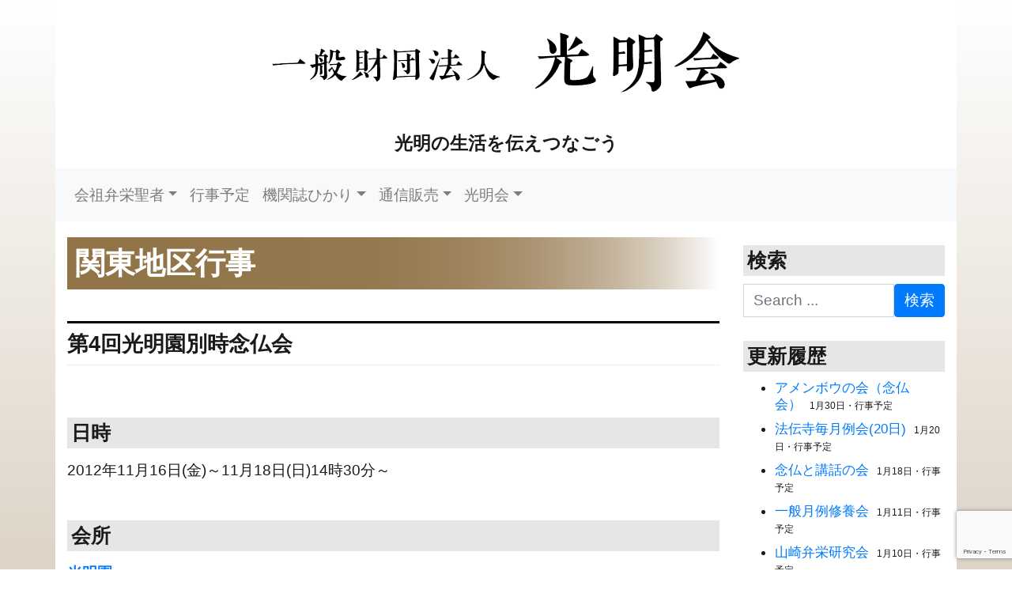

--- FILE ---
content_type: text/html; charset=UTF-8
request_url: https://koumyoukai.jp/finished_event/kantou20121116/
body_size: 41857
content:
<!DOCTYPE html>
<html lang="ja" class="no-js">
<head>
    <meta charset="UTF-8">
    <meta name="viewport" content="width=device-width, initial-scale=1, shrink-to-fit=no">
    <link rel="profile" href="http://gmpg.org/xfn/11">
    <link rel="pingback" href="https://koumyoukai.jp/xmlrpc.php">
    <title>第4回光明園別時念仏会 &#8211; 一般財団法人光明会公式サイト</title>
<meta name='robots' content='max-image-preview:large' />
<link rel='dns-prefetch' href='//maps.google.com' />
<link rel="alternate" type="application/rss+xml" title="一般財団法人光明会公式サイト &raquo; フィード" href="https://koumyoukai.jp/feed/" />
<link rel="alternate" type="application/rss+xml" title="一般財団法人光明会公式サイト &raquo; コメントフィード" href="https://koumyoukai.jp/comments/feed/" />
<link rel="alternate" title="oEmbed (JSON)" type="application/json+oembed" href="https://koumyoukai.jp/wp-json/oembed/1.0/embed?url=https%3A%2F%2Fkoumyoukai.jp%2Ffinished_event%2Fkantou20121116%2F" />
<link rel="alternate" title="oEmbed (XML)" type="text/xml+oembed" href="https://koumyoukai.jp/wp-json/oembed/1.0/embed?url=https%3A%2F%2Fkoumyoukai.jp%2Ffinished_event%2Fkantou20121116%2F&#038;format=xml" />
<style id='wp-img-auto-sizes-contain-inline-css' type='text/css'>
img:is([sizes=auto i],[sizes^="auto," i]){contain-intrinsic-size:3000px 1500px}
/*# sourceURL=wp-img-auto-sizes-contain-inline-css */
</style>
<style id='wp-emoji-styles-inline-css' type='text/css'>

	img.wp-smiley, img.emoji {
		display: inline !important;
		border: none !important;
		box-shadow: none !important;
		height: 1em !important;
		width: 1em !important;
		margin: 0 0.07em !important;
		vertical-align: -0.1em !important;
		background: none !important;
		padding: 0 !important;
	}
/*# sourceURL=wp-emoji-styles-inline-css */
</style>
<style id='wp-block-library-inline-css' type='text/css'>
:root{--wp-block-synced-color:#7a00df;--wp-block-synced-color--rgb:122,0,223;--wp-bound-block-color:var(--wp-block-synced-color);--wp-editor-canvas-background:#ddd;--wp-admin-theme-color:#007cba;--wp-admin-theme-color--rgb:0,124,186;--wp-admin-theme-color-darker-10:#006ba1;--wp-admin-theme-color-darker-10--rgb:0,107,160.5;--wp-admin-theme-color-darker-20:#005a87;--wp-admin-theme-color-darker-20--rgb:0,90,135;--wp-admin-border-width-focus:2px}@media (min-resolution:192dpi){:root{--wp-admin-border-width-focus:1.5px}}.wp-element-button{cursor:pointer}:root .has-very-light-gray-background-color{background-color:#eee}:root .has-very-dark-gray-background-color{background-color:#313131}:root .has-very-light-gray-color{color:#eee}:root .has-very-dark-gray-color{color:#313131}:root .has-vivid-green-cyan-to-vivid-cyan-blue-gradient-background{background:linear-gradient(135deg,#00d084,#0693e3)}:root .has-purple-crush-gradient-background{background:linear-gradient(135deg,#34e2e4,#4721fb 50%,#ab1dfe)}:root .has-hazy-dawn-gradient-background{background:linear-gradient(135deg,#faaca8,#dad0ec)}:root .has-subdued-olive-gradient-background{background:linear-gradient(135deg,#fafae1,#67a671)}:root .has-atomic-cream-gradient-background{background:linear-gradient(135deg,#fdd79a,#004a59)}:root .has-nightshade-gradient-background{background:linear-gradient(135deg,#330968,#31cdcf)}:root .has-midnight-gradient-background{background:linear-gradient(135deg,#020381,#2874fc)}:root{--wp--preset--font-size--normal:16px;--wp--preset--font-size--huge:42px}.has-regular-font-size{font-size:1em}.has-larger-font-size{font-size:2.625em}.has-normal-font-size{font-size:var(--wp--preset--font-size--normal)}.has-huge-font-size{font-size:var(--wp--preset--font-size--huge)}.has-text-align-center{text-align:center}.has-text-align-left{text-align:left}.has-text-align-right{text-align:right}.has-fit-text{white-space:nowrap!important}#end-resizable-editor-section{display:none}.aligncenter{clear:both}.items-justified-left{justify-content:flex-start}.items-justified-center{justify-content:center}.items-justified-right{justify-content:flex-end}.items-justified-space-between{justify-content:space-between}.screen-reader-text{border:0;clip-path:inset(50%);height:1px;margin:-1px;overflow:hidden;padding:0;position:absolute;width:1px;word-wrap:normal!important}.screen-reader-text:focus{background-color:#ddd;clip-path:none;color:#444;display:block;font-size:1em;height:auto;left:5px;line-height:normal;padding:15px 23px 14px;text-decoration:none;top:5px;width:auto;z-index:100000}html :where(.has-border-color){border-style:solid}html :where([style*=border-top-color]){border-top-style:solid}html :where([style*=border-right-color]){border-right-style:solid}html :where([style*=border-bottom-color]){border-bottom-style:solid}html :where([style*=border-left-color]){border-left-style:solid}html :where([style*=border-width]){border-style:solid}html :where([style*=border-top-width]){border-top-style:solid}html :where([style*=border-right-width]){border-right-style:solid}html :where([style*=border-bottom-width]){border-bottom-style:solid}html :where([style*=border-left-width]){border-left-style:solid}html :where(img[class*=wp-image-]){height:auto;max-width:100%}:where(figure){margin:0 0 1em}html :where(.is-position-sticky){--wp-admin--admin-bar--position-offset:var(--wp-admin--admin-bar--height,0px)}@media screen and (max-width:600px){html :where(.is-position-sticky){--wp-admin--admin-bar--position-offset:0px}}

/*# sourceURL=wp-block-library-inline-css */
</style><style id='global-styles-inline-css' type='text/css'>
:root{--wp--preset--aspect-ratio--square: 1;--wp--preset--aspect-ratio--4-3: 4/3;--wp--preset--aspect-ratio--3-4: 3/4;--wp--preset--aspect-ratio--3-2: 3/2;--wp--preset--aspect-ratio--2-3: 2/3;--wp--preset--aspect-ratio--16-9: 16/9;--wp--preset--aspect-ratio--9-16: 9/16;--wp--preset--color--black: #000000;--wp--preset--color--cyan-bluish-gray: #abb8c3;--wp--preset--color--white: #ffffff;--wp--preset--color--pale-pink: #f78da7;--wp--preset--color--vivid-red: #cf2e2e;--wp--preset--color--luminous-vivid-orange: #ff6900;--wp--preset--color--luminous-vivid-amber: #fcb900;--wp--preset--color--light-green-cyan: #7bdcb5;--wp--preset--color--vivid-green-cyan: #00d084;--wp--preset--color--pale-cyan-blue: #8ed1fc;--wp--preset--color--vivid-cyan-blue: #0693e3;--wp--preset--color--vivid-purple: #9b51e0;--wp--preset--gradient--vivid-cyan-blue-to-vivid-purple: linear-gradient(135deg,rgb(6,147,227) 0%,rgb(155,81,224) 100%);--wp--preset--gradient--light-green-cyan-to-vivid-green-cyan: linear-gradient(135deg,rgb(122,220,180) 0%,rgb(0,208,130) 100%);--wp--preset--gradient--luminous-vivid-amber-to-luminous-vivid-orange: linear-gradient(135deg,rgb(252,185,0) 0%,rgb(255,105,0) 100%);--wp--preset--gradient--luminous-vivid-orange-to-vivid-red: linear-gradient(135deg,rgb(255,105,0) 0%,rgb(207,46,46) 100%);--wp--preset--gradient--very-light-gray-to-cyan-bluish-gray: linear-gradient(135deg,rgb(238,238,238) 0%,rgb(169,184,195) 100%);--wp--preset--gradient--cool-to-warm-spectrum: linear-gradient(135deg,rgb(74,234,220) 0%,rgb(151,120,209) 20%,rgb(207,42,186) 40%,rgb(238,44,130) 60%,rgb(251,105,98) 80%,rgb(254,248,76) 100%);--wp--preset--gradient--blush-light-purple: linear-gradient(135deg,rgb(255,206,236) 0%,rgb(152,150,240) 100%);--wp--preset--gradient--blush-bordeaux: linear-gradient(135deg,rgb(254,205,165) 0%,rgb(254,45,45) 50%,rgb(107,0,62) 100%);--wp--preset--gradient--luminous-dusk: linear-gradient(135deg,rgb(255,203,112) 0%,rgb(199,81,192) 50%,rgb(65,88,208) 100%);--wp--preset--gradient--pale-ocean: linear-gradient(135deg,rgb(255,245,203) 0%,rgb(182,227,212) 50%,rgb(51,167,181) 100%);--wp--preset--gradient--electric-grass: linear-gradient(135deg,rgb(202,248,128) 0%,rgb(113,206,126) 100%);--wp--preset--gradient--midnight: linear-gradient(135deg,rgb(2,3,129) 0%,rgb(40,116,252) 100%);--wp--preset--font-size--small: 13px;--wp--preset--font-size--medium: 20px;--wp--preset--font-size--large: 36px;--wp--preset--font-size--x-large: 42px;--wp--preset--spacing--20: 0.44rem;--wp--preset--spacing--30: 0.67rem;--wp--preset--spacing--40: 1rem;--wp--preset--spacing--50: 1.5rem;--wp--preset--spacing--60: 2.25rem;--wp--preset--spacing--70: 3.38rem;--wp--preset--spacing--80: 5.06rem;--wp--preset--shadow--natural: 6px 6px 9px rgba(0, 0, 0, 0.2);--wp--preset--shadow--deep: 12px 12px 50px rgba(0, 0, 0, 0.4);--wp--preset--shadow--sharp: 6px 6px 0px rgba(0, 0, 0, 0.2);--wp--preset--shadow--outlined: 6px 6px 0px -3px rgb(255, 255, 255), 6px 6px rgb(0, 0, 0);--wp--preset--shadow--crisp: 6px 6px 0px rgb(0, 0, 0);}:where(.is-layout-flex){gap: 0.5em;}:where(.is-layout-grid){gap: 0.5em;}body .is-layout-flex{display: flex;}.is-layout-flex{flex-wrap: wrap;align-items: center;}.is-layout-flex > :is(*, div){margin: 0;}body .is-layout-grid{display: grid;}.is-layout-grid > :is(*, div){margin: 0;}:where(.wp-block-columns.is-layout-flex){gap: 2em;}:where(.wp-block-columns.is-layout-grid){gap: 2em;}:where(.wp-block-post-template.is-layout-flex){gap: 1.25em;}:where(.wp-block-post-template.is-layout-grid){gap: 1.25em;}.has-black-color{color: var(--wp--preset--color--black) !important;}.has-cyan-bluish-gray-color{color: var(--wp--preset--color--cyan-bluish-gray) !important;}.has-white-color{color: var(--wp--preset--color--white) !important;}.has-pale-pink-color{color: var(--wp--preset--color--pale-pink) !important;}.has-vivid-red-color{color: var(--wp--preset--color--vivid-red) !important;}.has-luminous-vivid-orange-color{color: var(--wp--preset--color--luminous-vivid-orange) !important;}.has-luminous-vivid-amber-color{color: var(--wp--preset--color--luminous-vivid-amber) !important;}.has-light-green-cyan-color{color: var(--wp--preset--color--light-green-cyan) !important;}.has-vivid-green-cyan-color{color: var(--wp--preset--color--vivid-green-cyan) !important;}.has-pale-cyan-blue-color{color: var(--wp--preset--color--pale-cyan-blue) !important;}.has-vivid-cyan-blue-color{color: var(--wp--preset--color--vivid-cyan-blue) !important;}.has-vivid-purple-color{color: var(--wp--preset--color--vivid-purple) !important;}.has-black-background-color{background-color: var(--wp--preset--color--black) !important;}.has-cyan-bluish-gray-background-color{background-color: var(--wp--preset--color--cyan-bluish-gray) !important;}.has-white-background-color{background-color: var(--wp--preset--color--white) !important;}.has-pale-pink-background-color{background-color: var(--wp--preset--color--pale-pink) !important;}.has-vivid-red-background-color{background-color: var(--wp--preset--color--vivid-red) !important;}.has-luminous-vivid-orange-background-color{background-color: var(--wp--preset--color--luminous-vivid-orange) !important;}.has-luminous-vivid-amber-background-color{background-color: var(--wp--preset--color--luminous-vivid-amber) !important;}.has-light-green-cyan-background-color{background-color: var(--wp--preset--color--light-green-cyan) !important;}.has-vivid-green-cyan-background-color{background-color: var(--wp--preset--color--vivid-green-cyan) !important;}.has-pale-cyan-blue-background-color{background-color: var(--wp--preset--color--pale-cyan-blue) !important;}.has-vivid-cyan-blue-background-color{background-color: var(--wp--preset--color--vivid-cyan-blue) !important;}.has-vivid-purple-background-color{background-color: var(--wp--preset--color--vivid-purple) !important;}.has-black-border-color{border-color: var(--wp--preset--color--black) !important;}.has-cyan-bluish-gray-border-color{border-color: var(--wp--preset--color--cyan-bluish-gray) !important;}.has-white-border-color{border-color: var(--wp--preset--color--white) !important;}.has-pale-pink-border-color{border-color: var(--wp--preset--color--pale-pink) !important;}.has-vivid-red-border-color{border-color: var(--wp--preset--color--vivid-red) !important;}.has-luminous-vivid-orange-border-color{border-color: var(--wp--preset--color--luminous-vivid-orange) !important;}.has-luminous-vivid-amber-border-color{border-color: var(--wp--preset--color--luminous-vivid-amber) !important;}.has-light-green-cyan-border-color{border-color: var(--wp--preset--color--light-green-cyan) !important;}.has-vivid-green-cyan-border-color{border-color: var(--wp--preset--color--vivid-green-cyan) !important;}.has-pale-cyan-blue-border-color{border-color: var(--wp--preset--color--pale-cyan-blue) !important;}.has-vivid-cyan-blue-border-color{border-color: var(--wp--preset--color--vivid-cyan-blue) !important;}.has-vivid-purple-border-color{border-color: var(--wp--preset--color--vivid-purple) !important;}.has-vivid-cyan-blue-to-vivid-purple-gradient-background{background: var(--wp--preset--gradient--vivid-cyan-blue-to-vivid-purple) !important;}.has-light-green-cyan-to-vivid-green-cyan-gradient-background{background: var(--wp--preset--gradient--light-green-cyan-to-vivid-green-cyan) !important;}.has-luminous-vivid-amber-to-luminous-vivid-orange-gradient-background{background: var(--wp--preset--gradient--luminous-vivid-amber-to-luminous-vivid-orange) !important;}.has-luminous-vivid-orange-to-vivid-red-gradient-background{background: var(--wp--preset--gradient--luminous-vivid-orange-to-vivid-red) !important;}.has-very-light-gray-to-cyan-bluish-gray-gradient-background{background: var(--wp--preset--gradient--very-light-gray-to-cyan-bluish-gray) !important;}.has-cool-to-warm-spectrum-gradient-background{background: var(--wp--preset--gradient--cool-to-warm-spectrum) !important;}.has-blush-light-purple-gradient-background{background: var(--wp--preset--gradient--blush-light-purple) !important;}.has-blush-bordeaux-gradient-background{background: var(--wp--preset--gradient--blush-bordeaux) !important;}.has-luminous-dusk-gradient-background{background: var(--wp--preset--gradient--luminous-dusk) !important;}.has-pale-ocean-gradient-background{background: var(--wp--preset--gradient--pale-ocean) !important;}.has-electric-grass-gradient-background{background: var(--wp--preset--gradient--electric-grass) !important;}.has-midnight-gradient-background{background: var(--wp--preset--gradient--midnight) !important;}.has-small-font-size{font-size: var(--wp--preset--font-size--small) !important;}.has-medium-font-size{font-size: var(--wp--preset--font-size--medium) !important;}.has-large-font-size{font-size: var(--wp--preset--font-size--large) !important;}.has-x-large-font-size{font-size: var(--wp--preset--font-size--x-large) !important;}
/*# sourceURL=global-styles-inline-css */
</style>

<style id='classic-theme-styles-inline-css' type='text/css'>
/*! This file is auto-generated */
.wp-block-button__link{color:#fff;background-color:#32373c;border-radius:9999px;box-shadow:none;text-decoration:none;padding:calc(.667em + 2px) calc(1.333em + 2px);font-size:1.125em}.wp-block-file__button{background:#32373c;color:#fff;text-decoration:none}
/*# sourceURL=/wp-includes/css/classic-themes.min.css */
</style>
<link rel='stylesheet' id='contact-form-7-css' href='https://koumyoukai.jp/wp-content/plugins/contact-form-7/includes/css/styles.css?ver=6.1.4' type='text/css' media='all' />
<link rel='stylesheet' id='wp-gmap-embed-front-css-css' href='https://koumyoukai.jp/wp-content/plugins/gmap-embed/public/assets/css/front_custom_style.css?ver=1738024216' type='text/css' media='all' />
<link rel='stylesheet' id='parent-style-css' href='https://koumyoukai.jp/wp-content/themes/devdmbootstrap4/style.css?ver=6.9' type='text/css' media='all' />
<link rel='stylesheet' id='child-style-css' href='https://koumyoukai.jp/wp-content/themes/kiddevdmbootstrap4/style.css?ver=6.9' type='text/css' media='all' />
<link rel='stylesheet' id='devdmbootstrap4-css-css' href='https://koumyoukai.jp/wp-content/themes/devdmbootstrap4/assets/css/devdmbootstrap/devdmbootstrap4.min.css?ver=6.9' type='text/css' media='all' />
<link rel='stylesheet' id='devdmbootstrap4-stylesheet-css' href='https://koumyoukai.jp/wp-content/themes/kiddevdmbootstrap4/style.css?ver=6.9' type='text/css' media='all' />
<link rel='stylesheet' id='devdmbootstrap4-fontawesome-css' href='https://koumyoukai.jp/wp-content/themes/devdmbootstrap4/assets/fontawesome-free-5.7.2-web/css/all.min.css?ver=6.9' type='text/css' media='all' />
<link rel='stylesheet' id='wp-pagenavi-css' href='https://koumyoukai.jp/wp-content/plugins/wp-pagenavi/pagenavi-css.css?ver=2.70' type='text/css' media='all' />
<link rel='stylesheet' id='tablepress-default-css' href='https://koumyoukai.jp/wp-content/plugins/tablepress/css/build/default.css?ver=3.2.6' type='text/css' media='all' />
<script type="text/javascript" src="https://koumyoukai.jp/wp-includes/js/jquery/jquery.min.js?ver=3.7.1" id="jquery-core-js"></script>
<script type="text/javascript" src="https://koumyoukai.jp/wp-includes/js/jquery/jquery-migrate.min.js?ver=3.4.1" id="jquery-migrate-js"></script>
<script type="text/javascript" src="https://maps.google.com/maps/api/js?key=AIzaSyAMfs_TDuzxmEPUDNl175SOOafEEDfo3yU&amp;libraries=places&amp;language=en&amp;region=US&amp;callback=Function.prototype&amp;ver=6.9" id="wp-gmap-api-js"></script>
<script type="text/javascript" id="wp-gmap-api-js-after">
/* <![CDATA[ */
/* <![CDATA[ */

var wgm_status = {"l_api":"always","p_api":"N","i_p":true,"d_f_s_c":"N","d_s_v":"N","d_z_c":"N","d_p_c":"N","d_m_t_c":"N","d_m_w_z":"N","d_m_d":"N","d_m_d_c_z":"N","e_d_f_a_c":"N"};
/* ]]]]><![CDATA[> */
//# sourceURL=wp-gmap-api-js-after
/* ]]> */
</script>
<link rel="https://api.w.org/" href="https://koumyoukai.jp/wp-json/" /><link rel="EditURI" type="application/rsd+xml" title="RSD" href="https://koumyoukai.jp/xmlrpc.php?rsd" />
<meta name="generator" content="WordPress 6.9" />
<link rel="canonical" href="https://koumyoukai.jp/finished_event/kantou20121116/" />
<link rel='shortlink' href='https://koumyoukai.jp/?p=7895' />
    
<!--    <link rel="stylesheet" href="https://use.fontawesome.com/releases/v5.12.0/css/all.css" integrity="sha384-REHJTs1r2ErKBuJB0fCK99gCYsVjwxHrSU0N7I1zl9vZbggVJXRMsv/sLlOAGb4M" crossorigin="anonymous">-->
    <link rel="SHORTCUT ICON" href="https://koumyoukai.jp/wp-content/uploads/img/favicon.ico" />
    <!-- Global site tag (gtag.js) - Google Analytics -->
<script async src="https://www.googletagmanager.com/gtag/js?id=G-6LHFZT5ZJY"></script>
<script>
  window.dataLayer = window.dataLayer || [];
  function gtag(){dataLayer.push(arguments);}
  gtag('js', new Date());

  gtag('config', 'G-6LHFZT5ZJY');
</script>
</head>
<!--koumyou-->
<body class="wp-singular finished_event-template-default single single-finished_event postid-7895 wp-theme-devdmbootstrap4 wp-child-theme-kiddevdmbootstrap4 dmbs-body" id="kogecya" id="wine">
<!--最後の>はbodyタグの最後-->
<div class="container dmbs-header">
  <div class="row">
            <div class="col-sm-12 my-auto dmbs-header-right">
      <div align="center">
        <h1><a href="https://koumyoukai.jp/index.php" style="text-decoration:none;" title="一般財団法人光明会トップページへ戻る"><img src="https://koumyoukai.jp/wp-content/uploads/mainlogo-1.png" class="img-fluid" /></a></h1>
        <h4 class="dmbs-header-description">
          光明の生活を伝えつなごう        </h4>
      </div>
    </div>
  </div>
</div>

    <div class="container dmbs-header-nav-container">
        <div class="row">

            <nav class="navbar navbar-expand-lg navbar-light bg-light dmbs-header-navbar col-12">

                <!-- Toggle Button -->
                <button class="navbar-toggler dmbs-header-nav-mobile-toggle" type="button" data-toggle="collapse" data-target="#header-nav-content" aria-expanded="false" aria-label="Toggle navigation">
                    <span class="fas fa-bars"></span> Menu                </button>

                <!-- Nav Content -->
                <div class="collapse navbar-collapse" id="header-nav-content">
                    <ul id="menu-menu2" class="dmbs-header-nav navbar-nav mr-auto"><li id="menu-item-10212" class="menu-item menu-item-type-post_type menu-item-object-page menu-item-has-children nav-item menu-item-10212 dropdown"><a href="https://koumyoukai.jp/benneiseija/" class="nav-link dropdown-toggle" data-toggle="dropdown" role="button" aria-haspopup="true" aria-expanded="false">会祖弁栄聖者</a>

<div class="dropdown-menu" aria-labelledby="Preview">
<a href="https://koumyoukai.jp/benneiseija/" class="dropdown-item">会祖弁栄聖者</a>
<a href="https://koumyoukai.jp/benneiseija/iboku/" class="dropdown-item">弁栄聖者遺墨</a>
<a href="https://koumyoukai.jp/benneiseija/asanoraihai/" class="dropdown-item">如来光明の礼拝式　晨朝の礼拝</a>
<a href="https://koumyoukai.jp/benneiseija/kurenoraihai/" class="dropdown-item">如来光明の礼拝式　昏暮の礼拝</a>
</div>
</li>
<li id="menu-item-10216" class="menu-item menu-item-type-post_type menu-item-object-page nav-item menu-item-10216"><a href="https://koumyoukai.jp/event-all/" class="nav-link">行事予定</a>
</li>
<li id="menu-item-10229" class="menu-item menu-item-type-custom menu-item-object-custom menu-item-has-children nav-item menu-item-10229 dropdown"><a href="https://koumyoukai.jp/kikanshi-hikari/" class="nav-link dropdown-toggle" data-toggle="dropdown" role="button" aria-haspopup="true" aria-expanded="false">機関誌ひかり</a>

<div class="dropdown-menu" aria-labelledby="Preview">
<a href="https://koumyoukai.jp/kikanshi-hikari/" class="dropdown-item">機関誌ひかり</a>
<a href="https://koumyoukai.jp/hikari-rensai/" class="dropdown-item">機関誌ひかり連載</a>
<a href="https://koumyoukai.jp/hikari-backnumber/" class="dropdown-item">機関誌ひかりバックナンバー</a>
<a href="https://koumyoukai.jp/hikari-teikikoudoku/" class="dropdown-item">機関誌ひかり定期購読お申し込み</a>
<a href="https://koumyoukai.jp/hikari-shidoku/" class="dropdown-item">機関誌ひかり試読お申し込み</a>
</div>
</li>
<li id="menu-item-10231" class="menu-item menu-item-type-custom menu-item-object-custom menu-item-has-children nav-item menu-item-10231 dropdown"><a href="http://koumyoukai.jp/books/" class="nav-link dropdown-toggle" data-toggle="dropdown" role="button" aria-haspopup="true" aria-expanded="false">通信販売</a>

<div class="dropdown-menu" aria-labelledby="Preview">
<a href="https://koumyoukai.jp/books/" class="dropdown-item">通信販売</a>
<a href="https://koumyoukai.jp/order/" class="dropdown-item">通信販売お申し込み</a>
</div>
</li>
<li id="menu-item-10230" class="menu-item menu-item-type-custom menu-item-object-custom menu-item-home menu-item-has-children nav-item menu-item-10230 dropdown"><a href="http://koumyoukai.jp/" class="nav-link dropdown-toggle" data-toggle="dropdown" role="button" aria-haspopup="true" aria-expanded="false">光明会</a>

<div class="dropdown-menu" aria-labelledby="Preview">
<a href="https://koumyoukai.jp/koumyoukai/about/" class="dropdown-item">光明会とは</a>
<a href="https://koumyoukai.jp/sisetu/" class="dropdown-item">関連施設</a>
<a href="https://koumyoukai.jp/2019kinenjigyou/" class="dropdown-item">山崎弁栄上人百回忌記念慈業</a>
<a href="https://koumyoukai.jp/koumyoukai/privacy_policy/" class="dropdown-item">個人情報の取り扱いについて</a>
</div>
</li>
</ul>                </div>

            </nav>
        </div>
    </div>

<div class="container dmbs-content-wrapper">
  <div class="row">
            <div class="col-md-9 dmbs-main">
      <h1>関東地区行事</h1>                        <article id="post-7895">
            <div class="row">
              <div class="col-12 mb-3">
                <h2>第4回光明園別時念仏会</h2>
              </div>
              <div class="col-12">
                <h3>日時</h3>
              </div>
              <div class="col-12 mb-3">
                2012年11月16日(金)～11月18日(日)</li>14時30分～              </div>
              <div class="col-12">
                <h3>会所</h3>
              </div>
              <div class="col-12 mb-3">
                <strong><a href="http://www.koumyoen.or.jp" target="_blank">光明園</a></strong><br>
                東京都練馬区豊玉北4丁目12-12                                <br />
                <p><iframe src="https://www.google.com/maps/embed?pb=!1m18!1m12!1m3!1d3238.585051443982!2d139.6569240762602!3d35.73642232693936!2m3!1f0!2f0!3f0!3m2!1i1024!2i768!4f13.1!3m3!1m2!1s0x6018ed0d6c10b23d%3A0xe09ad667d2473079!2z5YWJ5piO5ZyS!5e0!3m2!1sja!2sjp!4v1755237709930!5m2!1sja!2sjp" width="800" height="450" style="border:0;" allowfullscreen="" loading="lazy" referrerpolicy="no-referrer-when-downgrade"></iframe></p>
              </div>
              <div class="col-12">
                <h3>内容</h3>
              </div>
              <div class="col-12 mb-3">
                <p>＊「一部参加」および「通い」も可能ですので、お問い合わせください。＊会場の都合により、定員がありますので、ご了承ください。＊お申し込みいただいた方には、別途「ご案内状」をお送り致します。</p>
              </div>
              <div class='col-12'><h3>会費</h3></div><div class='col-12'>15000円(1泊あたり1000円追加）</div>              <div class='col-12'><h3>講師</h3></div><div class='col-12'>講師　河波定昌上首</div>                                        </div>
          </article>
                            </div>
    
    <div class="col-md-3 dmbs-right">
        <li id="search-2" class="widget dmbs-widget dmbs-widget-right widget_search"><h3 class="widgettitle dmbs-widget-title dmbs-widget-right-title">検索</h3><form role="search" method="get" class="search-form form" action="https://koumyoukai.jp">
    <div class="input-group">
        <span class="sr-only">Search for</span>
        <input type="search" class="search-field form-control" placeholder="Search ..." value="" name="s" title="Search for:">
              <span class="input-group-btn">
                <button class="btn btn-primary search-submit" type="submit" value="Search"> 検索 </button>
              </span>
    </div>
</form></li><li id="execphp-2" class="widget dmbs-widget dmbs-widget-right widget_execphp"><h3 class="widgettitle dmbs-widget-title dmbs-widget-right-title">更新履歴</h3>			<div class="execphpwidget"> <ul style="font-size:90%!important;">
<li><a href="https://koumyoukai.jp/event/kantou20260227/">アメンボウの会（念仏会）</a>&nbsp;&nbsp;<span style="font-size:70%!important;">1月30日・行事予定</span></li>
<li><a href="https://koumyoukai.jp/event/cyubu2026-0220/">法伝寺毎月例会(20日)</a>&nbsp;&nbsp;<span style="font-size:70%!important;">1月20日・行事予定</span></li>
<li><a href="https://koumyoukai.jp/event/kantou20260215/">念仏と講話の会</a>&nbsp;&nbsp;<span style="font-size:70%!important;">1月18日・行事予定</span></li>
<li><a href="https://koumyoukai.jp/event/kantou20260308/">一般月例修養会</a>&nbsp;&nbsp;<span style="font-size:70%!important;">1月11日・行事予定</span></li>
<li><a href="https://koumyoukai.jp/event/20260207kantou-kenkyukai/">山崎弁栄研究会</a>&nbsp;&nbsp;<span style="font-size:70%!important;">1月10日・行事予定</span></li>
<li><a href="https://koumyoukai.jp/event/kyusyu20260209/">光明主義勉強会(大願寺)</a>&nbsp;&nbsp;<span style="font-size:70%!important;">1月9日・行事予定</span></li>
<li><a href="https://koumyoukai.jp/event/cyubu2026-0204/">法城寺念仏会(2月)【YouTubeライブ配信】</a>&nbsp;&nbsp;<span style="font-size:70%!important;">1月7日・行事予定</span></li>
<li><a href="https://koumyoukai.jp/event/kantou20260203/">ルーペの会（念仏会）</a>&nbsp;&nbsp;<span style="font-size:70%!important;">1月6日・行事予定</span></li>
<li><a href="https://koumyoukai.jp/event/cyubu2026-0205/">法伝寺毎月例会(5日)</a>&nbsp;&nbsp;<span style="font-size:70%!important;">1月5日・行事予定</span></li>
<li><a href="https://koumyoukai.jp/event/kantou20260201/">一行三昧会</a>&nbsp;&nbsp;<span style="font-size:70%!important;">1月4日・行事予定</span></li>
<li><a href="http://koumyoukai.jp/kousinrireki">これより以前の更新履歴はこちら</a></li>
</ul></div>
		</li><li id="text-2" class="widget dmbs-widget dmbs-widget-right widget_text">			<div class="textwidget"><p class="linkbanner"><a title="山崎弁栄記念館" href="http://www.yamazakibennei-museum.com/" target="_blank" rel="noopener"><img decoding="async" class="img-fluid" style="border: 0;" src="https://koumyoukai.jp/wp-content/uploads/banner/kinenkanlogo.jpg" /></a></p>
<p>&nbsp;</p>
<p class="linkbanner"><a title="光明園念仏道場" href="http://www.koumyoen.or.jp/" target="_blank" rel="noopener"><img decoding="async" class="img-fluid" style="border: 0;" src="https://koumyoukai.jp/wp-content/uploads/banner/koumyouenlogo.jpg" /></a></p>
<p>&nbsp;</p>
<p class="linkbanner"><a title="光明学園相模原高等学校" href="http://www.komyo.ed.jp/hp/" target="_blank" rel="noopener"><img decoding="async" class="img-fluid" style="border: 0;" src="https://koumyoukai.jp/wp-content/uploads/banner/sagamiharagakuenlogo.jpg" /></a></p>
<p>&nbsp;</p>
<p class="linkbanner"><a title="光明学園相模原高等学校付属光明幼稚園" href="http://www.komyo.ac.jp/kids/" target="_blank" rel="noopener"><img decoding="async" class="img-fluid" src="https://koumyoukai.jp/wp-content/uploads/banner/youchienlogo.jpg" /></a></p>
<p>&nbsp;</p>
<p class="linkbanner"><a title="機関誌ひかり定期購読お申し込み" href="https://koumyoukai.jp/hikari-teikikoudoku"><img decoding="async" class="img-fluid" src="https://koumyoukai.jp/wp-content/uploads/hikari-nen4kai.jpg" /></a></p>
<p>&nbsp;</p>
<p class="linkbanner"><a title="通信販売お申し込み" href="https://koumyoukai.jp/books"><img decoding="async" class="img-fluid" src="https://koumyoukai.jp/wp-content/uploads/banner/shopping_banner.png" /></a></p>
</div>
		</li>    </div>

  </div>
</div>

<div class="container dmbs-author-credits">
  <div class="row">
    <div class="col-12">
      <ul style="margin:20px 0 0 0;">
        <li><a href="https://koumyoukai.jp/benneiseija">会祖弁栄聖者</a>｜ <a href="https://koumyoukai.jp/benneiseija/iboku">弁栄聖者遺墨</a>｜ <a href="https://koumyoukai.jp/benneiseija/asanoraihai">如来光明の礼拝式　晨朝の礼拝</a>｜ <a href="https://koumyoukai.jp/benneiseija/kurenoraihai">如来光明の礼拝式　昏暮の礼拝</a></li>
        <li><a href="https://koumyoukai.jp/event-all">行事予定</a> </li><li><a href="https://koumyoukai.jp/kikanshi-hikari">機関誌ひかり</a>｜ <a href="https://koumyoukai.jp/hikari-backnumber">機関誌ひかりバックナンバー</a>｜ <a href="https://koumyoukai.jp/hikari-teikikoudoku">機関誌ひかり定期購読お申し込み</a>｜ <a href="https://koumyoukai.jp/hikari-shidoku">機関誌ひかり試読お申し込み</a></li>
        <li><a href="https://koumyoukai.jp/sibudayori">支部だより</a>｜ <a href="https://koumyoukai.jp/kantousibu/">関東支部</a>｜ <a href="https://koumyoukai.jp/cyubusibu">中部支部</a>｜ <a href="https://koumyoukai.jp/kinkisibu">近畿支部</a>｜ <a href="https://koumyoukai.jp/kyusyusibu">九州支部</a>｜ <a href="https://koumyoukai.jp/tabasyo">他場所</a></li>
        <li><!--<a href="https://koumyoukai.jp/100kaiki">聖者百回忌に向けて</a>｜ --><a href="https://koumyoukai.jp/seija">聖者の偉業・聖者の俤</a>｜ <a href="https://koumyoukai.jp/josei">光明主義と今を生きる女性</a>｜ <a href="https://koumyoukai.jp/kodomo">子どもと一緒に学びましょう</a></li>
        <li><a href="https://koumyoukai.jp/koumyoukai/about">光明会</a>｜ <a href="https://koumyoukai.jp/sisetu">関連施設</a>｜ <a href="https://koumyoukai.jp/koumyoukai/privacy_policy">個人情報の取り扱いについて</a></li>
        <li><a href="https://koumyoukai.jp/books">通信販売</a>｜ <a href="https://koumyoukai.jp/order">通信販売お申し込み</a></li>
        <li><a href="https://koumyoukai.jp/2019kinenjigyou">山崎弁栄上人百回忌記念慈業</a></li>
      </ul>
      <br />
      <div align="center"><img src="https://koumyoukai.jp/wp-content/uploads/mainlogo-s.jpg"></div>
      <br />
      <p><strong>一般財団法人 光明会事務室</strong><br>
〒447-0855　愛知県碧南市天王町3-132　法城寺内<br>
TEL:0566-41-7752 FAX:0566-70-7140<br>
        受付　午前10時～午後4時まで<br>
        <a href="https://koumyoukai.jp/mailform">お問い合わせメールフォーム</a></p><br />
    </div>
  </div>
</div>
<script type="speculationrules">
{"prefetch":[{"source":"document","where":{"and":[{"href_matches":"/*"},{"not":{"href_matches":["/wp-*.php","/wp-admin/*","/wp-content/uploads/*","/wp-content/*","/wp-content/plugins/*","/wp-content/themes/kiddevdmbootstrap4/*","/wp-content/themes/devdmbootstrap4/*","/*\\?(.+)"]}},{"not":{"selector_matches":"a[rel~=\"nofollow\"]"}},{"not":{"selector_matches":".no-prefetch, .no-prefetch a"}}]},"eagerness":"conservative"}]}
</script>
<script type="text/javascript" src="https://koumyoukai.jp/wp-includes/js/dist/hooks.min.js?ver=dd5603f07f9220ed27f1" id="wp-hooks-js"></script>
<script type="text/javascript" src="https://koumyoukai.jp/wp-includes/js/dist/i18n.min.js?ver=c26c3dc7bed366793375" id="wp-i18n-js"></script>
<script type="text/javascript" id="wp-i18n-js-after">
/* <![CDATA[ */
wp.i18n.setLocaleData( { 'text direction\u0004ltr': [ 'ltr' ] } );
//# sourceURL=wp-i18n-js-after
/* ]]> */
</script>
<script type="text/javascript" src="https://koumyoukai.jp/wp-content/plugins/contact-form-7/includes/swv/js/index.js?ver=6.1.4" id="swv-js"></script>
<script type="text/javascript" id="contact-form-7-js-translations">
/* <![CDATA[ */
( function( domain, translations ) {
	var localeData = translations.locale_data[ domain ] || translations.locale_data.messages;
	localeData[""].domain = domain;
	wp.i18n.setLocaleData( localeData, domain );
} )( "contact-form-7", {"translation-revision-date":"2025-11-30 08:12:23+0000","generator":"GlotPress\/4.0.3","domain":"messages","locale_data":{"messages":{"":{"domain":"messages","plural-forms":"nplurals=1; plural=0;","lang":"ja_JP"},"This contact form is placed in the wrong place.":["\u3053\u306e\u30b3\u30f3\u30bf\u30af\u30c8\u30d5\u30a9\u30fc\u30e0\u306f\u9593\u9055\u3063\u305f\u4f4d\u7f6e\u306b\u7f6e\u304b\u308c\u3066\u3044\u307e\u3059\u3002"],"Error:":["\u30a8\u30e9\u30fc:"]}},"comment":{"reference":"includes\/js\/index.js"}} );
//# sourceURL=contact-form-7-js-translations
/* ]]> */
</script>
<script type="text/javascript" id="contact-form-7-js-before">
/* <![CDATA[ */
var wpcf7 = {
    "api": {
        "root": "https:\/\/koumyoukai.jp\/wp-json\/",
        "namespace": "contact-form-7\/v1"
    }
};
//# sourceURL=contact-form-7-js-before
/* ]]> */
</script>
<script type="text/javascript" src="https://koumyoukai.jp/wp-content/plugins/contact-form-7/includes/js/index.js?ver=6.1.4" id="contact-form-7-js"></script>
<script type="text/javascript" id="wpfront-scroll-top-js-extra">
/* <![CDATA[ */
var wpfront_scroll_top_data = {"data":{"css":"#wpfront-scroll-top-container{position:fixed;cursor:pointer;z-index:9999;border:none;outline:none;background-color:rgba(0,0,0,0);box-shadow:none;outline-style:none;text-decoration:none;opacity:0;display:none;align-items:center;justify-content:center;margin:0;padding:0}#wpfront-scroll-top-container.show{display:flex;opacity:1}#wpfront-scroll-top-container .sr-only{position:absolute;width:1px;height:1px;padding:0;margin:-1px;overflow:hidden;clip:rect(0,0,0,0);white-space:nowrap;border:0}#wpfront-scroll-top-container .text-holder{padding:3px 10px;-webkit-border-radius:3px;border-radius:3px;-webkit-box-shadow:4px 4px 5px 0px rgba(50,50,50,.5);-moz-box-shadow:4px 4px 5px 0px rgba(50,50,50,.5);box-shadow:4px 4px 5px 0px rgba(50,50,50,.5)}#wpfront-scroll-top-container{right:10px;bottom:100px;}#wpfront-scroll-top-container img{width:auto;height:auto;}#wpfront-scroll-top-container .text-holder{color:#ffffff;background-color:#000000;width:auto;height:auto;;}#wpfront-scroll-top-container .text-holder:hover{background-color:#000000;}#wpfront-scroll-top-container i{color:#000000;}","html":"\u003Cbutton id=\"wpfront-scroll-top-container\" aria-label=\"\" title=\"\" \u003E\u003Cimg src=\"https://koumyoukai.jp/wp-content/plugins/wpfront-scroll-top/includes/assets/icons/43.png\" alt=\"\" title=\"\"\u003E\u003C/button\u003E","data":{"hide_iframe":false,"button_fade_duration":200,"auto_hide":false,"auto_hide_after":2,"scroll_offset":100,"button_opacity":0.8,"button_action":"top","button_action_element_selector":"","button_action_container_selector":"html, body","button_action_element_offset":0,"scroll_duration":400}}};
//# sourceURL=wpfront-scroll-top-js-extra
/* ]]> */
</script>
<script type="text/javascript" src="https://koumyoukai.jp/wp-content/plugins/wpfront-scroll-top/includes/assets/wpfront-scroll-top.min.js?ver=3.0.1.09211" id="wpfront-scroll-top-js"></script>
<script type="text/javascript" src="https://koumyoukai.jp/wp-content/themes/devdmbootstrap4/assets/js/bootstrap4x/popper.min.js?ver=1.0" id="devdmbootstrap4-popper-js-js"></script>
<script type="text/javascript" src="https://koumyoukai.jp/wp-content/themes/devdmbootstrap4/assets/js/bootstrap4x/bootstrap.js?ver=1.0" id="devdmbootstrap4-js-js"></script>
<script type="text/javascript" src="https://koumyoukai.jp/wp-content/themes/devdmbootstrap4/assets/js/devdmbootstrap4_enhanced_nav.js?ver=1.0" id="devdmbootstrap4-enhanced-nav-js-js"></script>
<script type="text/javascript" src="https://www.google.com/recaptcha/api.js?render=6LfrvooUAAAAAPwVy5DayMxc5fc1LVM37gxHU3BA&amp;ver=3.0" id="google-recaptcha-js"></script>
<script type="text/javascript" src="https://koumyoukai.jp/wp-includes/js/dist/vendor/wp-polyfill.min.js?ver=3.15.0" id="wp-polyfill-js"></script>
<script type="text/javascript" id="wpcf7-recaptcha-js-before">
/* <![CDATA[ */
var wpcf7_recaptcha = {
    "sitekey": "6LfrvooUAAAAAPwVy5DayMxc5fc1LVM37gxHU3BA",
    "actions": {
        "homepage": "homepage",
        "contactform": "contactform"
    }
};
//# sourceURL=wpcf7-recaptcha-js-before
/* ]]> */
</script>
<script type="text/javascript" src="https://koumyoukai.jp/wp-content/plugins/contact-form-7/modules/recaptcha/index.js?ver=6.1.4" id="wpcf7-recaptcha-js"></script>
<script id="wp-emoji-settings" type="application/json">
{"baseUrl":"https://s.w.org/images/core/emoji/17.0.2/72x72/","ext":".png","svgUrl":"https://s.w.org/images/core/emoji/17.0.2/svg/","svgExt":".svg","source":{"concatemoji":"https://koumyoukai.jp/wp-includes/js/wp-emoji-release.min.js?ver=6.9"}}
</script>
<script type="module">
/* <![CDATA[ */
/*! This file is auto-generated */
const a=JSON.parse(document.getElementById("wp-emoji-settings").textContent),o=(window._wpemojiSettings=a,"wpEmojiSettingsSupports"),s=["flag","emoji"];function i(e){try{var t={supportTests:e,timestamp:(new Date).valueOf()};sessionStorage.setItem(o,JSON.stringify(t))}catch(e){}}function c(e,t,n){e.clearRect(0,0,e.canvas.width,e.canvas.height),e.fillText(t,0,0);t=new Uint32Array(e.getImageData(0,0,e.canvas.width,e.canvas.height).data);e.clearRect(0,0,e.canvas.width,e.canvas.height),e.fillText(n,0,0);const a=new Uint32Array(e.getImageData(0,0,e.canvas.width,e.canvas.height).data);return t.every((e,t)=>e===a[t])}function p(e,t){e.clearRect(0,0,e.canvas.width,e.canvas.height),e.fillText(t,0,0);var n=e.getImageData(16,16,1,1);for(let e=0;e<n.data.length;e++)if(0!==n.data[e])return!1;return!0}function u(e,t,n,a){switch(t){case"flag":return n(e,"\ud83c\udff3\ufe0f\u200d\u26a7\ufe0f","\ud83c\udff3\ufe0f\u200b\u26a7\ufe0f")?!1:!n(e,"\ud83c\udde8\ud83c\uddf6","\ud83c\udde8\u200b\ud83c\uddf6")&&!n(e,"\ud83c\udff4\udb40\udc67\udb40\udc62\udb40\udc65\udb40\udc6e\udb40\udc67\udb40\udc7f","\ud83c\udff4\u200b\udb40\udc67\u200b\udb40\udc62\u200b\udb40\udc65\u200b\udb40\udc6e\u200b\udb40\udc67\u200b\udb40\udc7f");case"emoji":return!a(e,"\ud83e\u1fac8")}return!1}function f(e,t,n,a){let r;const o=(r="undefined"!=typeof WorkerGlobalScope&&self instanceof WorkerGlobalScope?new OffscreenCanvas(300,150):document.createElement("canvas")).getContext("2d",{willReadFrequently:!0}),s=(o.textBaseline="top",o.font="600 32px Arial",{});return e.forEach(e=>{s[e]=t(o,e,n,a)}),s}function r(e){var t=document.createElement("script");t.src=e,t.defer=!0,document.head.appendChild(t)}a.supports={everything:!0,everythingExceptFlag:!0},new Promise(t=>{let n=function(){try{var e=JSON.parse(sessionStorage.getItem(o));if("object"==typeof e&&"number"==typeof e.timestamp&&(new Date).valueOf()<e.timestamp+604800&&"object"==typeof e.supportTests)return e.supportTests}catch(e){}return null}();if(!n){if("undefined"!=typeof Worker&&"undefined"!=typeof OffscreenCanvas&&"undefined"!=typeof URL&&URL.createObjectURL&&"undefined"!=typeof Blob)try{var e="postMessage("+f.toString()+"("+[JSON.stringify(s),u.toString(),c.toString(),p.toString()].join(",")+"));",a=new Blob([e],{type:"text/javascript"});const r=new Worker(URL.createObjectURL(a),{name:"wpTestEmojiSupports"});return void(r.onmessage=e=>{i(n=e.data),r.terminate(),t(n)})}catch(e){}i(n=f(s,u,c,p))}t(n)}).then(e=>{for(const n in e)a.supports[n]=e[n],a.supports.everything=a.supports.everything&&a.supports[n],"flag"!==n&&(a.supports.everythingExceptFlag=a.supports.everythingExceptFlag&&a.supports[n]);var t;a.supports.everythingExceptFlag=a.supports.everythingExceptFlag&&!a.supports.flag,a.supports.everything||((t=a.source||{}).concatemoji?r(t.concatemoji):t.wpemoji&&t.twemoji&&(r(t.twemoji),r(t.wpemoji)))});
//# sourceURL=https://koumyoukai.jp/wp-includes/js/wp-emoji-loader.min.js
/* ]]> */
</script>
</body></html>

--- FILE ---
content_type: text/html; charset=utf-8
request_url: https://www.google.com/recaptcha/api2/anchor?ar=1&k=6LfrvooUAAAAAPwVy5DayMxc5fc1LVM37gxHU3BA&co=aHR0cHM6Ly9rb3VteW91a2FpLmpwOjQ0Mw..&hl=en&v=N67nZn4AqZkNcbeMu4prBgzg&size=invisible&anchor-ms=20000&execute-ms=30000&cb=tvu5rbl2u4i
body_size: 48796
content:
<!DOCTYPE HTML><html dir="ltr" lang="en"><head><meta http-equiv="Content-Type" content="text/html; charset=UTF-8">
<meta http-equiv="X-UA-Compatible" content="IE=edge">
<title>reCAPTCHA</title>
<style type="text/css">
/* cyrillic-ext */
@font-face {
  font-family: 'Roboto';
  font-style: normal;
  font-weight: 400;
  font-stretch: 100%;
  src: url(//fonts.gstatic.com/s/roboto/v48/KFO7CnqEu92Fr1ME7kSn66aGLdTylUAMa3GUBHMdazTgWw.woff2) format('woff2');
  unicode-range: U+0460-052F, U+1C80-1C8A, U+20B4, U+2DE0-2DFF, U+A640-A69F, U+FE2E-FE2F;
}
/* cyrillic */
@font-face {
  font-family: 'Roboto';
  font-style: normal;
  font-weight: 400;
  font-stretch: 100%;
  src: url(//fonts.gstatic.com/s/roboto/v48/KFO7CnqEu92Fr1ME7kSn66aGLdTylUAMa3iUBHMdazTgWw.woff2) format('woff2');
  unicode-range: U+0301, U+0400-045F, U+0490-0491, U+04B0-04B1, U+2116;
}
/* greek-ext */
@font-face {
  font-family: 'Roboto';
  font-style: normal;
  font-weight: 400;
  font-stretch: 100%;
  src: url(//fonts.gstatic.com/s/roboto/v48/KFO7CnqEu92Fr1ME7kSn66aGLdTylUAMa3CUBHMdazTgWw.woff2) format('woff2');
  unicode-range: U+1F00-1FFF;
}
/* greek */
@font-face {
  font-family: 'Roboto';
  font-style: normal;
  font-weight: 400;
  font-stretch: 100%;
  src: url(//fonts.gstatic.com/s/roboto/v48/KFO7CnqEu92Fr1ME7kSn66aGLdTylUAMa3-UBHMdazTgWw.woff2) format('woff2');
  unicode-range: U+0370-0377, U+037A-037F, U+0384-038A, U+038C, U+038E-03A1, U+03A3-03FF;
}
/* math */
@font-face {
  font-family: 'Roboto';
  font-style: normal;
  font-weight: 400;
  font-stretch: 100%;
  src: url(//fonts.gstatic.com/s/roboto/v48/KFO7CnqEu92Fr1ME7kSn66aGLdTylUAMawCUBHMdazTgWw.woff2) format('woff2');
  unicode-range: U+0302-0303, U+0305, U+0307-0308, U+0310, U+0312, U+0315, U+031A, U+0326-0327, U+032C, U+032F-0330, U+0332-0333, U+0338, U+033A, U+0346, U+034D, U+0391-03A1, U+03A3-03A9, U+03B1-03C9, U+03D1, U+03D5-03D6, U+03F0-03F1, U+03F4-03F5, U+2016-2017, U+2034-2038, U+203C, U+2040, U+2043, U+2047, U+2050, U+2057, U+205F, U+2070-2071, U+2074-208E, U+2090-209C, U+20D0-20DC, U+20E1, U+20E5-20EF, U+2100-2112, U+2114-2115, U+2117-2121, U+2123-214F, U+2190, U+2192, U+2194-21AE, U+21B0-21E5, U+21F1-21F2, U+21F4-2211, U+2213-2214, U+2216-22FF, U+2308-230B, U+2310, U+2319, U+231C-2321, U+2336-237A, U+237C, U+2395, U+239B-23B7, U+23D0, U+23DC-23E1, U+2474-2475, U+25AF, U+25B3, U+25B7, U+25BD, U+25C1, U+25CA, U+25CC, U+25FB, U+266D-266F, U+27C0-27FF, U+2900-2AFF, U+2B0E-2B11, U+2B30-2B4C, U+2BFE, U+3030, U+FF5B, U+FF5D, U+1D400-1D7FF, U+1EE00-1EEFF;
}
/* symbols */
@font-face {
  font-family: 'Roboto';
  font-style: normal;
  font-weight: 400;
  font-stretch: 100%;
  src: url(//fonts.gstatic.com/s/roboto/v48/KFO7CnqEu92Fr1ME7kSn66aGLdTylUAMaxKUBHMdazTgWw.woff2) format('woff2');
  unicode-range: U+0001-000C, U+000E-001F, U+007F-009F, U+20DD-20E0, U+20E2-20E4, U+2150-218F, U+2190, U+2192, U+2194-2199, U+21AF, U+21E6-21F0, U+21F3, U+2218-2219, U+2299, U+22C4-22C6, U+2300-243F, U+2440-244A, U+2460-24FF, U+25A0-27BF, U+2800-28FF, U+2921-2922, U+2981, U+29BF, U+29EB, U+2B00-2BFF, U+4DC0-4DFF, U+FFF9-FFFB, U+10140-1018E, U+10190-1019C, U+101A0, U+101D0-101FD, U+102E0-102FB, U+10E60-10E7E, U+1D2C0-1D2D3, U+1D2E0-1D37F, U+1F000-1F0FF, U+1F100-1F1AD, U+1F1E6-1F1FF, U+1F30D-1F30F, U+1F315, U+1F31C, U+1F31E, U+1F320-1F32C, U+1F336, U+1F378, U+1F37D, U+1F382, U+1F393-1F39F, U+1F3A7-1F3A8, U+1F3AC-1F3AF, U+1F3C2, U+1F3C4-1F3C6, U+1F3CA-1F3CE, U+1F3D4-1F3E0, U+1F3ED, U+1F3F1-1F3F3, U+1F3F5-1F3F7, U+1F408, U+1F415, U+1F41F, U+1F426, U+1F43F, U+1F441-1F442, U+1F444, U+1F446-1F449, U+1F44C-1F44E, U+1F453, U+1F46A, U+1F47D, U+1F4A3, U+1F4B0, U+1F4B3, U+1F4B9, U+1F4BB, U+1F4BF, U+1F4C8-1F4CB, U+1F4D6, U+1F4DA, U+1F4DF, U+1F4E3-1F4E6, U+1F4EA-1F4ED, U+1F4F7, U+1F4F9-1F4FB, U+1F4FD-1F4FE, U+1F503, U+1F507-1F50B, U+1F50D, U+1F512-1F513, U+1F53E-1F54A, U+1F54F-1F5FA, U+1F610, U+1F650-1F67F, U+1F687, U+1F68D, U+1F691, U+1F694, U+1F698, U+1F6AD, U+1F6B2, U+1F6B9-1F6BA, U+1F6BC, U+1F6C6-1F6CF, U+1F6D3-1F6D7, U+1F6E0-1F6EA, U+1F6F0-1F6F3, U+1F6F7-1F6FC, U+1F700-1F7FF, U+1F800-1F80B, U+1F810-1F847, U+1F850-1F859, U+1F860-1F887, U+1F890-1F8AD, U+1F8B0-1F8BB, U+1F8C0-1F8C1, U+1F900-1F90B, U+1F93B, U+1F946, U+1F984, U+1F996, U+1F9E9, U+1FA00-1FA6F, U+1FA70-1FA7C, U+1FA80-1FA89, U+1FA8F-1FAC6, U+1FACE-1FADC, U+1FADF-1FAE9, U+1FAF0-1FAF8, U+1FB00-1FBFF;
}
/* vietnamese */
@font-face {
  font-family: 'Roboto';
  font-style: normal;
  font-weight: 400;
  font-stretch: 100%;
  src: url(//fonts.gstatic.com/s/roboto/v48/KFO7CnqEu92Fr1ME7kSn66aGLdTylUAMa3OUBHMdazTgWw.woff2) format('woff2');
  unicode-range: U+0102-0103, U+0110-0111, U+0128-0129, U+0168-0169, U+01A0-01A1, U+01AF-01B0, U+0300-0301, U+0303-0304, U+0308-0309, U+0323, U+0329, U+1EA0-1EF9, U+20AB;
}
/* latin-ext */
@font-face {
  font-family: 'Roboto';
  font-style: normal;
  font-weight: 400;
  font-stretch: 100%;
  src: url(//fonts.gstatic.com/s/roboto/v48/KFO7CnqEu92Fr1ME7kSn66aGLdTylUAMa3KUBHMdazTgWw.woff2) format('woff2');
  unicode-range: U+0100-02BA, U+02BD-02C5, U+02C7-02CC, U+02CE-02D7, U+02DD-02FF, U+0304, U+0308, U+0329, U+1D00-1DBF, U+1E00-1E9F, U+1EF2-1EFF, U+2020, U+20A0-20AB, U+20AD-20C0, U+2113, U+2C60-2C7F, U+A720-A7FF;
}
/* latin */
@font-face {
  font-family: 'Roboto';
  font-style: normal;
  font-weight: 400;
  font-stretch: 100%;
  src: url(//fonts.gstatic.com/s/roboto/v48/KFO7CnqEu92Fr1ME7kSn66aGLdTylUAMa3yUBHMdazQ.woff2) format('woff2');
  unicode-range: U+0000-00FF, U+0131, U+0152-0153, U+02BB-02BC, U+02C6, U+02DA, U+02DC, U+0304, U+0308, U+0329, U+2000-206F, U+20AC, U+2122, U+2191, U+2193, U+2212, U+2215, U+FEFF, U+FFFD;
}
/* cyrillic-ext */
@font-face {
  font-family: 'Roboto';
  font-style: normal;
  font-weight: 500;
  font-stretch: 100%;
  src: url(//fonts.gstatic.com/s/roboto/v48/KFO7CnqEu92Fr1ME7kSn66aGLdTylUAMa3GUBHMdazTgWw.woff2) format('woff2');
  unicode-range: U+0460-052F, U+1C80-1C8A, U+20B4, U+2DE0-2DFF, U+A640-A69F, U+FE2E-FE2F;
}
/* cyrillic */
@font-face {
  font-family: 'Roboto';
  font-style: normal;
  font-weight: 500;
  font-stretch: 100%;
  src: url(//fonts.gstatic.com/s/roboto/v48/KFO7CnqEu92Fr1ME7kSn66aGLdTylUAMa3iUBHMdazTgWw.woff2) format('woff2');
  unicode-range: U+0301, U+0400-045F, U+0490-0491, U+04B0-04B1, U+2116;
}
/* greek-ext */
@font-face {
  font-family: 'Roboto';
  font-style: normal;
  font-weight: 500;
  font-stretch: 100%;
  src: url(//fonts.gstatic.com/s/roboto/v48/KFO7CnqEu92Fr1ME7kSn66aGLdTylUAMa3CUBHMdazTgWw.woff2) format('woff2');
  unicode-range: U+1F00-1FFF;
}
/* greek */
@font-face {
  font-family: 'Roboto';
  font-style: normal;
  font-weight: 500;
  font-stretch: 100%;
  src: url(//fonts.gstatic.com/s/roboto/v48/KFO7CnqEu92Fr1ME7kSn66aGLdTylUAMa3-UBHMdazTgWw.woff2) format('woff2');
  unicode-range: U+0370-0377, U+037A-037F, U+0384-038A, U+038C, U+038E-03A1, U+03A3-03FF;
}
/* math */
@font-face {
  font-family: 'Roboto';
  font-style: normal;
  font-weight: 500;
  font-stretch: 100%;
  src: url(//fonts.gstatic.com/s/roboto/v48/KFO7CnqEu92Fr1ME7kSn66aGLdTylUAMawCUBHMdazTgWw.woff2) format('woff2');
  unicode-range: U+0302-0303, U+0305, U+0307-0308, U+0310, U+0312, U+0315, U+031A, U+0326-0327, U+032C, U+032F-0330, U+0332-0333, U+0338, U+033A, U+0346, U+034D, U+0391-03A1, U+03A3-03A9, U+03B1-03C9, U+03D1, U+03D5-03D6, U+03F0-03F1, U+03F4-03F5, U+2016-2017, U+2034-2038, U+203C, U+2040, U+2043, U+2047, U+2050, U+2057, U+205F, U+2070-2071, U+2074-208E, U+2090-209C, U+20D0-20DC, U+20E1, U+20E5-20EF, U+2100-2112, U+2114-2115, U+2117-2121, U+2123-214F, U+2190, U+2192, U+2194-21AE, U+21B0-21E5, U+21F1-21F2, U+21F4-2211, U+2213-2214, U+2216-22FF, U+2308-230B, U+2310, U+2319, U+231C-2321, U+2336-237A, U+237C, U+2395, U+239B-23B7, U+23D0, U+23DC-23E1, U+2474-2475, U+25AF, U+25B3, U+25B7, U+25BD, U+25C1, U+25CA, U+25CC, U+25FB, U+266D-266F, U+27C0-27FF, U+2900-2AFF, U+2B0E-2B11, U+2B30-2B4C, U+2BFE, U+3030, U+FF5B, U+FF5D, U+1D400-1D7FF, U+1EE00-1EEFF;
}
/* symbols */
@font-face {
  font-family: 'Roboto';
  font-style: normal;
  font-weight: 500;
  font-stretch: 100%;
  src: url(//fonts.gstatic.com/s/roboto/v48/KFO7CnqEu92Fr1ME7kSn66aGLdTylUAMaxKUBHMdazTgWw.woff2) format('woff2');
  unicode-range: U+0001-000C, U+000E-001F, U+007F-009F, U+20DD-20E0, U+20E2-20E4, U+2150-218F, U+2190, U+2192, U+2194-2199, U+21AF, U+21E6-21F0, U+21F3, U+2218-2219, U+2299, U+22C4-22C6, U+2300-243F, U+2440-244A, U+2460-24FF, U+25A0-27BF, U+2800-28FF, U+2921-2922, U+2981, U+29BF, U+29EB, U+2B00-2BFF, U+4DC0-4DFF, U+FFF9-FFFB, U+10140-1018E, U+10190-1019C, U+101A0, U+101D0-101FD, U+102E0-102FB, U+10E60-10E7E, U+1D2C0-1D2D3, U+1D2E0-1D37F, U+1F000-1F0FF, U+1F100-1F1AD, U+1F1E6-1F1FF, U+1F30D-1F30F, U+1F315, U+1F31C, U+1F31E, U+1F320-1F32C, U+1F336, U+1F378, U+1F37D, U+1F382, U+1F393-1F39F, U+1F3A7-1F3A8, U+1F3AC-1F3AF, U+1F3C2, U+1F3C4-1F3C6, U+1F3CA-1F3CE, U+1F3D4-1F3E0, U+1F3ED, U+1F3F1-1F3F3, U+1F3F5-1F3F7, U+1F408, U+1F415, U+1F41F, U+1F426, U+1F43F, U+1F441-1F442, U+1F444, U+1F446-1F449, U+1F44C-1F44E, U+1F453, U+1F46A, U+1F47D, U+1F4A3, U+1F4B0, U+1F4B3, U+1F4B9, U+1F4BB, U+1F4BF, U+1F4C8-1F4CB, U+1F4D6, U+1F4DA, U+1F4DF, U+1F4E3-1F4E6, U+1F4EA-1F4ED, U+1F4F7, U+1F4F9-1F4FB, U+1F4FD-1F4FE, U+1F503, U+1F507-1F50B, U+1F50D, U+1F512-1F513, U+1F53E-1F54A, U+1F54F-1F5FA, U+1F610, U+1F650-1F67F, U+1F687, U+1F68D, U+1F691, U+1F694, U+1F698, U+1F6AD, U+1F6B2, U+1F6B9-1F6BA, U+1F6BC, U+1F6C6-1F6CF, U+1F6D3-1F6D7, U+1F6E0-1F6EA, U+1F6F0-1F6F3, U+1F6F7-1F6FC, U+1F700-1F7FF, U+1F800-1F80B, U+1F810-1F847, U+1F850-1F859, U+1F860-1F887, U+1F890-1F8AD, U+1F8B0-1F8BB, U+1F8C0-1F8C1, U+1F900-1F90B, U+1F93B, U+1F946, U+1F984, U+1F996, U+1F9E9, U+1FA00-1FA6F, U+1FA70-1FA7C, U+1FA80-1FA89, U+1FA8F-1FAC6, U+1FACE-1FADC, U+1FADF-1FAE9, U+1FAF0-1FAF8, U+1FB00-1FBFF;
}
/* vietnamese */
@font-face {
  font-family: 'Roboto';
  font-style: normal;
  font-weight: 500;
  font-stretch: 100%;
  src: url(//fonts.gstatic.com/s/roboto/v48/KFO7CnqEu92Fr1ME7kSn66aGLdTylUAMa3OUBHMdazTgWw.woff2) format('woff2');
  unicode-range: U+0102-0103, U+0110-0111, U+0128-0129, U+0168-0169, U+01A0-01A1, U+01AF-01B0, U+0300-0301, U+0303-0304, U+0308-0309, U+0323, U+0329, U+1EA0-1EF9, U+20AB;
}
/* latin-ext */
@font-face {
  font-family: 'Roboto';
  font-style: normal;
  font-weight: 500;
  font-stretch: 100%;
  src: url(//fonts.gstatic.com/s/roboto/v48/KFO7CnqEu92Fr1ME7kSn66aGLdTylUAMa3KUBHMdazTgWw.woff2) format('woff2');
  unicode-range: U+0100-02BA, U+02BD-02C5, U+02C7-02CC, U+02CE-02D7, U+02DD-02FF, U+0304, U+0308, U+0329, U+1D00-1DBF, U+1E00-1E9F, U+1EF2-1EFF, U+2020, U+20A0-20AB, U+20AD-20C0, U+2113, U+2C60-2C7F, U+A720-A7FF;
}
/* latin */
@font-face {
  font-family: 'Roboto';
  font-style: normal;
  font-weight: 500;
  font-stretch: 100%;
  src: url(//fonts.gstatic.com/s/roboto/v48/KFO7CnqEu92Fr1ME7kSn66aGLdTylUAMa3yUBHMdazQ.woff2) format('woff2');
  unicode-range: U+0000-00FF, U+0131, U+0152-0153, U+02BB-02BC, U+02C6, U+02DA, U+02DC, U+0304, U+0308, U+0329, U+2000-206F, U+20AC, U+2122, U+2191, U+2193, U+2212, U+2215, U+FEFF, U+FFFD;
}
/* cyrillic-ext */
@font-face {
  font-family: 'Roboto';
  font-style: normal;
  font-weight: 900;
  font-stretch: 100%;
  src: url(//fonts.gstatic.com/s/roboto/v48/KFO7CnqEu92Fr1ME7kSn66aGLdTylUAMa3GUBHMdazTgWw.woff2) format('woff2');
  unicode-range: U+0460-052F, U+1C80-1C8A, U+20B4, U+2DE0-2DFF, U+A640-A69F, U+FE2E-FE2F;
}
/* cyrillic */
@font-face {
  font-family: 'Roboto';
  font-style: normal;
  font-weight: 900;
  font-stretch: 100%;
  src: url(//fonts.gstatic.com/s/roboto/v48/KFO7CnqEu92Fr1ME7kSn66aGLdTylUAMa3iUBHMdazTgWw.woff2) format('woff2');
  unicode-range: U+0301, U+0400-045F, U+0490-0491, U+04B0-04B1, U+2116;
}
/* greek-ext */
@font-face {
  font-family: 'Roboto';
  font-style: normal;
  font-weight: 900;
  font-stretch: 100%;
  src: url(//fonts.gstatic.com/s/roboto/v48/KFO7CnqEu92Fr1ME7kSn66aGLdTylUAMa3CUBHMdazTgWw.woff2) format('woff2');
  unicode-range: U+1F00-1FFF;
}
/* greek */
@font-face {
  font-family: 'Roboto';
  font-style: normal;
  font-weight: 900;
  font-stretch: 100%;
  src: url(//fonts.gstatic.com/s/roboto/v48/KFO7CnqEu92Fr1ME7kSn66aGLdTylUAMa3-UBHMdazTgWw.woff2) format('woff2');
  unicode-range: U+0370-0377, U+037A-037F, U+0384-038A, U+038C, U+038E-03A1, U+03A3-03FF;
}
/* math */
@font-face {
  font-family: 'Roboto';
  font-style: normal;
  font-weight: 900;
  font-stretch: 100%;
  src: url(//fonts.gstatic.com/s/roboto/v48/KFO7CnqEu92Fr1ME7kSn66aGLdTylUAMawCUBHMdazTgWw.woff2) format('woff2');
  unicode-range: U+0302-0303, U+0305, U+0307-0308, U+0310, U+0312, U+0315, U+031A, U+0326-0327, U+032C, U+032F-0330, U+0332-0333, U+0338, U+033A, U+0346, U+034D, U+0391-03A1, U+03A3-03A9, U+03B1-03C9, U+03D1, U+03D5-03D6, U+03F0-03F1, U+03F4-03F5, U+2016-2017, U+2034-2038, U+203C, U+2040, U+2043, U+2047, U+2050, U+2057, U+205F, U+2070-2071, U+2074-208E, U+2090-209C, U+20D0-20DC, U+20E1, U+20E5-20EF, U+2100-2112, U+2114-2115, U+2117-2121, U+2123-214F, U+2190, U+2192, U+2194-21AE, U+21B0-21E5, U+21F1-21F2, U+21F4-2211, U+2213-2214, U+2216-22FF, U+2308-230B, U+2310, U+2319, U+231C-2321, U+2336-237A, U+237C, U+2395, U+239B-23B7, U+23D0, U+23DC-23E1, U+2474-2475, U+25AF, U+25B3, U+25B7, U+25BD, U+25C1, U+25CA, U+25CC, U+25FB, U+266D-266F, U+27C0-27FF, U+2900-2AFF, U+2B0E-2B11, U+2B30-2B4C, U+2BFE, U+3030, U+FF5B, U+FF5D, U+1D400-1D7FF, U+1EE00-1EEFF;
}
/* symbols */
@font-face {
  font-family: 'Roboto';
  font-style: normal;
  font-weight: 900;
  font-stretch: 100%;
  src: url(//fonts.gstatic.com/s/roboto/v48/KFO7CnqEu92Fr1ME7kSn66aGLdTylUAMaxKUBHMdazTgWw.woff2) format('woff2');
  unicode-range: U+0001-000C, U+000E-001F, U+007F-009F, U+20DD-20E0, U+20E2-20E4, U+2150-218F, U+2190, U+2192, U+2194-2199, U+21AF, U+21E6-21F0, U+21F3, U+2218-2219, U+2299, U+22C4-22C6, U+2300-243F, U+2440-244A, U+2460-24FF, U+25A0-27BF, U+2800-28FF, U+2921-2922, U+2981, U+29BF, U+29EB, U+2B00-2BFF, U+4DC0-4DFF, U+FFF9-FFFB, U+10140-1018E, U+10190-1019C, U+101A0, U+101D0-101FD, U+102E0-102FB, U+10E60-10E7E, U+1D2C0-1D2D3, U+1D2E0-1D37F, U+1F000-1F0FF, U+1F100-1F1AD, U+1F1E6-1F1FF, U+1F30D-1F30F, U+1F315, U+1F31C, U+1F31E, U+1F320-1F32C, U+1F336, U+1F378, U+1F37D, U+1F382, U+1F393-1F39F, U+1F3A7-1F3A8, U+1F3AC-1F3AF, U+1F3C2, U+1F3C4-1F3C6, U+1F3CA-1F3CE, U+1F3D4-1F3E0, U+1F3ED, U+1F3F1-1F3F3, U+1F3F5-1F3F7, U+1F408, U+1F415, U+1F41F, U+1F426, U+1F43F, U+1F441-1F442, U+1F444, U+1F446-1F449, U+1F44C-1F44E, U+1F453, U+1F46A, U+1F47D, U+1F4A3, U+1F4B0, U+1F4B3, U+1F4B9, U+1F4BB, U+1F4BF, U+1F4C8-1F4CB, U+1F4D6, U+1F4DA, U+1F4DF, U+1F4E3-1F4E6, U+1F4EA-1F4ED, U+1F4F7, U+1F4F9-1F4FB, U+1F4FD-1F4FE, U+1F503, U+1F507-1F50B, U+1F50D, U+1F512-1F513, U+1F53E-1F54A, U+1F54F-1F5FA, U+1F610, U+1F650-1F67F, U+1F687, U+1F68D, U+1F691, U+1F694, U+1F698, U+1F6AD, U+1F6B2, U+1F6B9-1F6BA, U+1F6BC, U+1F6C6-1F6CF, U+1F6D3-1F6D7, U+1F6E0-1F6EA, U+1F6F0-1F6F3, U+1F6F7-1F6FC, U+1F700-1F7FF, U+1F800-1F80B, U+1F810-1F847, U+1F850-1F859, U+1F860-1F887, U+1F890-1F8AD, U+1F8B0-1F8BB, U+1F8C0-1F8C1, U+1F900-1F90B, U+1F93B, U+1F946, U+1F984, U+1F996, U+1F9E9, U+1FA00-1FA6F, U+1FA70-1FA7C, U+1FA80-1FA89, U+1FA8F-1FAC6, U+1FACE-1FADC, U+1FADF-1FAE9, U+1FAF0-1FAF8, U+1FB00-1FBFF;
}
/* vietnamese */
@font-face {
  font-family: 'Roboto';
  font-style: normal;
  font-weight: 900;
  font-stretch: 100%;
  src: url(//fonts.gstatic.com/s/roboto/v48/KFO7CnqEu92Fr1ME7kSn66aGLdTylUAMa3OUBHMdazTgWw.woff2) format('woff2');
  unicode-range: U+0102-0103, U+0110-0111, U+0128-0129, U+0168-0169, U+01A0-01A1, U+01AF-01B0, U+0300-0301, U+0303-0304, U+0308-0309, U+0323, U+0329, U+1EA0-1EF9, U+20AB;
}
/* latin-ext */
@font-face {
  font-family: 'Roboto';
  font-style: normal;
  font-weight: 900;
  font-stretch: 100%;
  src: url(//fonts.gstatic.com/s/roboto/v48/KFO7CnqEu92Fr1ME7kSn66aGLdTylUAMa3KUBHMdazTgWw.woff2) format('woff2');
  unicode-range: U+0100-02BA, U+02BD-02C5, U+02C7-02CC, U+02CE-02D7, U+02DD-02FF, U+0304, U+0308, U+0329, U+1D00-1DBF, U+1E00-1E9F, U+1EF2-1EFF, U+2020, U+20A0-20AB, U+20AD-20C0, U+2113, U+2C60-2C7F, U+A720-A7FF;
}
/* latin */
@font-face {
  font-family: 'Roboto';
  font-style: normal;
  font-weight: 900;
  font-stretch: 100%;
  src: url(//fonts.gstatic.com/s/roboto/v48/KFO7CnqEu92Fr1ME7kSn66aGLdTylUAMa3yUBHMdazQ.woff2) format('woff2');
  unicode-range: U+0000-00FF, U+0131, U+0152-0153, U+02BB-02BC, U+02C6, U+02DA, U+02DC, U+0304, U+0308, U+0329, U+2000-206F, U+20AC, U+2122, U+2191, U+2193, U+2212, U+2215, U+FEFF, U+FFFD;
}

</style>
<link rel="stylesheet" type="text/css" href="https://www.gstatic.com/recaptcha/releases/N67nZn4AqZkNcbeMu4prBgzg/styles__ltr.css">
<script nonce="N9avXqNoMEWdftgFVQm9_A" type="text/javascript">window['__recaptcha_api'] = 'https://www.google.com/recaptcha/api2/';</script>
<script type="text/javascript" src="https://www.gstatic.com/recaptcha/releases/N67nZn4AqZkNcbeMu4prBgzg/recaptcha__en.js" nonce="N9avXqNoMEWdftgFVQm9_A">
      
    </script></head>
<body><div id="rc-anchor-alert" class="rc-anchor-alert"></div>
<input type="hidden" id="recaptcha-token" value="[base64]">
<script type="text/javascript" nonce="N9avXqNoMEWdftgFVQm9_A">
      recaptcha.anchor.Main.init("[\x22ainput\x22,[\x22bgdata\x22,\x22\x22,\[base64]/[base64]/[base64]/bmV3IHJbeF0oY1swXSk6RT09Mj9uZXcgclt4XShjWzBdLGNbMV0pOkU9PTM/bmV3IHJbeF0oY1swXSxjWzFdLGNbMl0pOkU9PTQ/[base64]/[base64]/[base64]/[base64]/[base64]/[base64]/[base64]/[base64]\x22,\[base64]\\u003d\\u003d\x22,\x22wr82dcK5XQ/Cl0LDisOhwr5gCsKvGEfCkDnDmsOfw7fDhMKdUwTCo8KRGynCoG4HesO0wrPDrcKow4QQN0N/[base64]/Ch8KPw4piTTYnCMOSwrDDkRbDqcOwLnzDuzNmOSdfwp7CihQ4wq05eUfCgMO5woPCoizCkBnDgxE5w7LDlsKkw7Ahw75fWVTCrcKvw7PDj8OwYsO8HsOVwrF1w4g4VhTDksKJwrDCsjAaWXbCrsOodsKqw6RbwprCp1BJHsOUIsK5ak3CnkIzAn/DqnXDm8OjwpUlesKtVMKsw4F6F8KxG8O9w6/ClEPCkcO9w4g7fMOleycuKsObw53Cp8Ovw6zCjUNYw5lfwo3Cj106KDxcw5nCgizDvmsNZAE+Khlew4LDjRZxJRJafMK2w7gsw5vCm8OKTcOYwpVYNMK+EMKQfHxww7HDrwbDnsK/wpbCu3fDvl/DlxoLaAw9ewAQbcKuwrZIwrtGIwYPw6TCrRlrw63CiWppwpAPEUjClUY4w5fCl8Kqw5R4D3fCrGXDs8KNGcKTwrDDjEYvIMK2wofDhsK1I04fwo3CoMO3d8OVwo7DsTTDkF0BRsK4wrXDrcOVYMKWwr9/w4UcKl/CtsKkGAx8Kj3CjUTDnsKrw77CmcOtw5rCicOwZMKjwrvDphTDpjTDm2IWwrrDscKtc8KBEcKeIWkdwrM4wqo6eAXDkgl4w6HCsDfCl0xmwobDjRHDt0ZUw5rDomUOw5IBw67DrCnCmCQ/w7rCiHpjKHBtcVTDiCErH8OkTFXCmcOKW8OcwpRUDcK9woXCjsOAw6TCuQXCnngaLCIaJk0/w6jDkTtbWDLCu2hUwpLCuMOiw6ZOOcO/[base64]/DmmsjwrMlw7RQwrjCtyTDpsOAYS7DqU/DsMKgwr/DmjLDkkvCmMO2wr9KPDTCqmMBwpxaw793w7FcJMOrDx1aw4LCksKQw63CvAjCkgjCtF3ClW7CtyBhV8O3E0dCKsKowr7DgRURw7PCqgXDkcKXJsKwL0XDmcKGw5jCpyvDqyI+w5zCsQMRQ2xNwr9YNsOJBsK3w5bCjH7CjVHCpcKNWMKHBRpeaCYWw6/Dr8Kbw7LCrWNqWwTDs0B/J8OvTzJKVxjDj2/DpwICwoMWwrIDXsKuwrZPw4MqwqJjWMOse0M1NCvCuX7CgjsDaRYcZzzDpsKcw68ew6bDssOkw4lawrjCssK4HDgmwoTCvCDDsllASsO9J8KkwpvCgsKhwoLCk8OEeU7DmMONSl/[base64]/CocKadArCvkXDqcKcWUYFfTQDIA7Cg8OgGMOgw5hJTMKPw7FHBFbDpX7CtHTCmSPCtcOSbU/CocOPEcKHw4InRMKzOQjCh8KXcgNnXMKEGXdow6xKRMKEOwXDscOtw67CuiJvHMKzYQwxwo47w6vClsO+LsK5GsO7w6tfwo7DpMOKw73Dp1ULAMOqwopmwqPCunUHwprDtSfCt8KGwosbwpDDnw/DtjpjwoZ7TcKpw5DCskzDisKUwonDtsODw64IC8ODwqphG8KhVsOzSMKOwoHDmQdMw5R7aGkqD0sZQR/DjMKXFyrDlMOyXMONw7TCqQzDtMKeVCkLLMOKYxc7Y8OIFjXDvDwrGMKTw6jCn8K0GFfDrEjDnsOXwqzCksKBR8KAw7DCoh/CnMKtw4t2wr8BNzbDrBo3wplDwrVuLmRwwpLCrMKHPMOsb37Dn2QGwoPDgMOhw5LDjlJuw5HDu8K7AMKeShx1ejnDil00T8KFwo/DlUw6HlZecCfCrWbDnTIrwqwlH1XCmDjDjVF3EcOKw4TCtUrDscOBR1lgw6tLbEl8w4rDrcOCw7ElwrAnw7NtwrHDmy0/TlPCglEpR8KDOcKWwpvDmBHCthjChgAOfsKmwod3IADCuMOxwrTCvAXCpsO7w7LDkWpTDgrDiTTDpMKFwoUww5HCpXlHwqLDhGADw77DqWEcEMOHZ8KLLsK8wpJ9w4rDksO6GkPDoyHDuCHCl2/Dk0zDtnfCkzHCnsKTKMKSCMKSNsKQenPCsUdrwpvCsEoEFG0edwLDoyfChhHCqcOVYF1uw75QwplZw5XDjMOTYGc4w53CuMK0wp7Dl8KTwr/[base64]/wo3CrRVpwq3DgAHDl8O6wrjDisOlw7DChsKVwqREE8KlDBDClcOMHsK8cMKBwr4cw7fDnXAowpHDjHVQw4PDoVtHVDLDu2LCq8OVwoLDqMOEw5tYTixaw6zCrsKTWsKJwol6wojDrcOIwqbDtsOwa8Oawr3ChBkgw50cUi8Bw6QgdcO4Rh59w5k0wr/Ckmc6w5zCpcKRHAkCBhrDmgXCpMOIw4vCt8KFwqNHIUhPwqjDmA3CmMKUd0tlwo3CtsKew5E0AVI3w6LDp1LDnsKgwpsyGMOrXcKAwr/DpCrDssOBwrRdwpkiGcOzw4gPEcKcw6bCt8KdwqvCiljDl8K6wqVKw6lkwrx0ZMOvw7tYwpjCihRUOGDDh8KDw4MAQ2Y9w5fDkE/DhsO+w5h3w6fDowXChxlYQGPDoXvDhmURCkjDtTzCsMOHw5vCmcKxw7tXGsOsBcK8w5XDl37DjF7DmyPCnQLDuFjCpcOWw6Ziwol2w6lWZSvCpsKawpnDnsKGw4/CvC3Dm8KFwqRVBQlpwqh8w4lAeS3CksKFw786w5clKlLDlcO4acKxQwF6woRIbRDClMKowq3Dm8OpSVvCnyvCpsOTPsKpO8Ktw6rCrsK/[base64]/[base64]/[base64]/[base64]/Dp3sPw4Q4L8KxVg8fH8OLw7k+wrJJXB5AGsKsw6g2SMKRd8KPZsKpRyPCpcO6w55Aw6vDtsO5w5zDrsKabAjDnsK7CsObL8KnIW3Dm3PDnMOxwoTDrMKvw4VjwqvDtcOcw6HCn8OYXH81JsK0woJSw4jCvXp2Wl/DsgkrSsOjw6HDusKGwo8SVsOGEMOkQsKgw73CmD5GAsOmw6vDlwTCgcORQXsMwoXDpU0cAsOiZUvCu8KWw60AwqZawrbDrRlrw47DscO6w7nDuUsywpLDicOZAWdDwqfCj8KVUcK4wqJ8VXVRw4wCwr7DtXUkwq/CpjFGPhLCry7CjT3Dt8KaJsOpwpM2awTCjQTDri/CrB/Dq30LwrFvwqAQwoLClhrDn2TCksOicSnChEvDtsKeGcKuACJFE2vDpXY3wojCvsKJw7/[base64]/E8KFSsK2ZwI3w5kLwoLDuMKWwp0DHsOTwroDYMKTwo4bwpQWewoRw6jCosOUwq3CtMKYdsOcw5czwq3CucOSwp1yw59Ewo7Crw0gbVzCk8KCdcKCw617ZMOrRcKrWDvDrsO6E2x9wp7CjsKgOsKoT1XCnBrCrcKiY8KBMMOzYsOXwpYNw5PDj3Zww7saRcO6w5/DoMO5WxF4w6jCtMOlNsK+clt9wrs3cMOMwr0qBMKLHMOrwqYNw4rCono5DcKeOsKoFmDDicOOdcOJw7zCoiI6HF1CCmoSIDRvw7zDmRgic8ORwpTCjcOqw4fDvMKLbsOmw5jCssOJwprDgyRYW8OBej7DlcOZw7wew4LDmcKxYsKCRUbDrQPCpzdmw7/CtcK1w4ZnDVIlOsO6FlzDrcOTwr/[base64]/DpMK8D0DDnFN7w4B+OmNbKioCwovCgcOQwqTCnMOQw7TClFDChlcXA8O6wqA2F8KBFhzCj08qw57Dq8OKwprCh8O9w5fDjS/CpgbDtsOBwrgMwqHCmcOXY2VIM8KDw4DDl2rDkAPCkhLCn8K8JTRiEkJEbG9Gwrglwp1UwqvCo8KXwoxlw77CkkzCh1vCtzYQL8KCEU5rFMOTIcKvwp3CpcKBa0cBw7/CvMKWwoFDw5DDkcKiQ0jDuMKEciHDo2QjwolVXMKLVWJew6QKw4wFwrzDkRvCmAdSwr3DvcKuw7ISQsOKwrnDgcKewrTDn3jCrjt5ZRHCucOMYRwQwpl7wp8Yw5HDvQtBHsK7UXY1ZFnCqsKlwp/[base64]/CsMKTw57CmWjDrVdyDgrDtsKxw6EDw5fCnmPCjMOZJsKsK8K+wqLDgcOgw4c/wrLCjCzCusKTw5TCi2LCtcKiL8KmOMOpcArCgMObcsKUHkZJwrFqw7jDmXXDvcKCw61Cwp45Q39Wwr7Du8O6w4/DnMO1w5vDssKOw7Y3wqRAMcOKbMKTw7TDtsKbwqDDmsOOwqcpw6XDpQ91eysJXMOow7UZw7DCt37DminDucKYwrLDhQnCqMOlwoJRwpTCmjPCtyY7w6MOFcKpa8OGXRbDp8O9wopNIcKVDCEwYsOEwrFtw5PCtUHDrMOmwq8JKVcAw5Q4SWdHw6pIOMOSGG/CkcOpNTHDg8KYScOsNh/ChFjDtMOWw7nCksKxAiBswpNmwpVzEwF+PcKEMsKQwqnCl8OUCWXDn8KWwqxew54RwowGwr/Cs8KrPcKLw6bDizLDmlfCmMOtFcKsAms3w4DCocOnwpDCshZmw4LCh8K3w7cuEsOvAMOWJcOcUFFxSsODw6DCtlQ5aMO3W2otaCrCl0vDrsKnEFZyw6PDuWJbwr1kC3fDviFiwqvDiCjCins2SWtKw4/CmUBbTsOpwqRUwpXDpxMew6DChVJ3RcOUGcK/EsOwTsO/QULDlANqw7vCtmPDigRrZcKtwog6wp7Dh8KMQcOoOSfDusOXbsOlDMKvw7vDqsKPCR5idcOsw43CpWfDhFckwqcaSsKSwoDChsOuOF06KcKGwrrDnmhKfsKOw6XCu3/Dj8Olw5BfW3hFw6DDql/CqMKJw5AnwpfDtsK4wrDDghZmTzXDg8K7O8OZwqjDs8Knw7gww7bCmMOtAmTDhcOwJSTCpsOOR3DCol7Cs8OYWR7CiRXDu8OSw6t1N8OIQMKjJcO1MB7Du8KJUcK/HcK2TMKDwq3ClsKGfhcsw43CncOAGXvChcOGFcKvJMO2wrB9wp5Ha8KAw6/DscOgSMOZNgHCuH/CnMODwrRRwoFywpNbw4rCrVLDl2fCgjXChm/[base64]/[base64]/DjMOdw4VEwpbCslp+Fh1fw7TDsmnCjgteCkIQF8OoecKAVFnCn8OqF29KXTzDkUHDmMO4w4ErwpDDo8K8wrYHw7M0w6XCihrDlcKCT0LCsVHCr2FKw4rDksKFwrtiX8KrwpDCh1skw6LCtsKVwrw/w5PCsUVOM8OSTC3DmcKWGMOew70kw6coH2PDkcKyID/[base64]/GD/CqmJOUsKsw6LCvsOjeMOzwq3CgHzDpsOMw44Qw43DhTPDisKzw6h8wrcFwqfDh8OuFcORw5Agw7TDrHPCswduw7XCgDDChDPCvcOHNMOFcsKvGWNqwoFxwoQ1w4jDvQ9bYBsmwq9gMcK3JD8GworCk1soNx/CicOoS8OVwptSw7fChcOwcsOdw4zDk8KpYhfDgsKPYMOww5vCrVlkwqgew7rDhsKIYE0pwoXDrDoWw5DDtk7Cn3soRm3CpsKtw7DCsD9iw5fDnsOJIURDw4/DtCIww6/CklUbw6bCnsKObMK9w7NPw5J2WMO0OTXDrcKiRsOqVS3DvWROJERMEH7DsHNmEVbDr8KdDVdgw5NAwrsDGlEpPMOGwrfCp2/[base64]/ClknDkkQxw6XDiX8aYFnDmx/Dv8OewqnCqlUQesOSw6oOw4Axwr3DoMKEw7FBS8OyASA6woRFw77CjcKncnQvIAEkw4RCwqszwojCmk3CnMKewokMIcKSwpTCmW3CnRTDuMKkTBTCsT10B3bDssKdWG0PZR3Ds8O3VxEhZ8Otw79VNsOVw63CqDDDrlM6w5ksIUo/w5RABlvCqyXCiRLDqsKWw6zDgw1qFVjCjiMuwozCrMOBe2RbRxLCtRJUbcKuwr/DmHfCiCDDksONwpLDtWzCpEPClMO4wqPDsMKIU8KswoN0cjYAfjLCkHTCtTV4w5XDgcKRfg4OOsOgwqfCgEfCigJkwpjDj01TLcKtJXLDnibCnMKDB8OgCQ/[base64]/Dpw9Zw6rDow3ChmEVw4PCmD/[base64]/DtcOmaArCoCBSwoPDvcOdJMKLJ1djw77DoD0afytDw5Q2wpgMEsOiCsOAOhfDlMKeWEXDk8OxInPDncOsNgRNFRFcJMOQwr8PF3Fzwot6Vw/[base64]/w45OAVg3wqTCkMKuA3vDr11XdD1qE8KqasKrw7jCl8OLw4pHOcOfwprDjMKUwpohN18wR8K2w5BZWMKuDQrCm1rDsHk3d8O0w6bDvk0TU1ZbwoLDhh9Tw6zDultuNF0EccO5d3sGw7PDsFrDkcO9PcKbwoDChFliw7tqdFpwSxjCvcK/w4hcwrjCksOEG3MWZsKrel3CiXbDq8OWUh9dS3XCkcKqeBpXXCoUw5w/w6bCkxnClsODIMOUO0vDjMOqNDPDg8OYARtuw4TCs1rDgsOhw4XDmMKgwqIlw63CmMONJFzDl2jDtz8lwpERw4PCmCtiwpDDmBvCiEJ2w67DmnspIcOdwo3Cs2DDtGFywrwuwovCvMKIwpwaC3VKfMKHAsKBOMOwwotZw7/ClsKIw5EBFTgTDcKJPQgOGEMSwoLDmxrCnxVpMDEWw4zCpTh5w7HCt1xaw6jDvATDt8KHB8KyFXU0wqHCgsKYwrnDjcOnw4LDp8OtwpTDvcKwwpvDimjDuW0JwpNdwpfDiGLDucKzBHU2ZRElw5YkEFNPwqYdIcObOExxDirDnsKEw7zDsMOtwpZgwrYhwokkTh/[base64]/[base64]/QSxbWxt8w5hRIcOKw4jCocOBdzwSw5kUe8KBS8KEw6w8aVvClWA2ZMKVdTLDqMKNM8ODwogFe8KMw5rDiBYNw6gjw5JqacKoHwvCnsOYN8O/[base64]/DqTI/SF4Xw4XDuBfDiz/DrXvCosOMwo7DicO2MsKmJ8OawqIwRnsbUsOFw5nCrcKcE8OkcgsnMcOVw70aw7TDrG0dwpvDqcOPw6cowotxwoTCuyjDgWrDgW7ClcOkRcKkXDlkwq/[base64]/Ck0fDvMO3w4xqaC9gwp5qw6bCsmxXw5HDq1kMIQfDisKCChhpw5Yfwp8Aw5TCpyJNwrfDnMKFGw8FMSV0w5xTwrzDkQ8bScObSDAIwr7CtcOYDMKIGFnCosKIH8Kewr/[base64]/TsOpw6pOw6ZOwqHDllDDo8OyHcO4DkJowo5pw5kFb1oGwr9Rw6bDgUQkw45wRMOgwqXDu8OSw4ljSsOabysSw50BasKNw6/DmSjCq3gBaxdfwrwOwp3DnMKIwp/[base64]/CsA0ew6AdC8ONcsKqVUk5w4AsBsKzHUzDrMKKDQjDjsO8U8OVETHCmVMvRy/DgAPDu19kdMKzI1l/woDDiCXCoMK4wrcow4Q+w5DDrsOTw65kQlDDkMOTwpbDhVXDsMKNS8KSwqvDkETClRvDoMOtw5fCrA5MGMK/ECTCpUTDjcO3w5rCnyU5eRTCu27DscOsE8KKw6zDsALCh3bChCRvw5LCk8Kcbm3DgRsBYDXDpMOGVMKnKnvDvhnDusKlWsOqPsOgw5HDln0Uw5HDtMKZNi4mw7DDug/DnGdvw7R5wrzDo0dIETrCpx7CmgoZEFzDsFTCkXDCuDTDnBgGA1h8LEbDtwctOV8Sw5NjasOBZXcGZh7Crh5/[base64]/DnMKKw6xUGMKKLy4hwq4WQ8K/w7PDjC4SwpHDtlI0woIWwpDCrMO5wr7CncKVw77DgU5XwojCtDogKiDDh8O0w5cnIUR6F2/DkQDCvl9gwohlwqPDtHw+wr/CgDPDoiXDlcKXSj3DkULDqxQ5ejXCrcOwSlYXw4bDvVPDnU/Du0lKw5rDl8OYwp/[base64]/DnMKow58iw63DkMOoeMKMw5fCqcKkTiI9w6zCiWzCnTXCgkXCoR/CllTCgDYrZX8XwqxFw4HDpxN+w7rCvsKywobCtsO8wocSw60vFsOAw4FuD0Fyw6MjKsKwwr56w6sAWF8Jw5E0dAfCtMO5HxZNwr/DlHTDuMOYwqHChsKuw7TDr8O5GMODfcKtwrcpCkJCChjClMOKRsKKWMO0HsKAwr/ChUbCmAbDnnVxbF4uDcK4QxvCgA/DgEvDgsObL8OWH8O9wqsxeFHDv8OYw7vDh8KBCcKfwr9Xw67Dt1nCuQ5+N3RywpTDisOdw5XCosK7wq4ew7duEMKbOlHCpsKow4oMwrDCt0LChkQww6fDgXlZWsKPw7DCiWNXwoEdHMKew5RLAAd0Xjd7fsKmTUUxAsOVwrAEClduw5hYworDm8KhYMOaworDsD/DusKBEcKvwo1RaMKrw6J/wpMDXcOmYMKdbTrComTDvkvCl8KZRMOowqJUWMK2w6xab8O5LMOfbTjDiMOOK2fCmRPDpMKcQnfCgyBkwpsywozCgMOhFgPDp8KKwpt9w7jCl0rDvT3CpMKdKxAfVMK4c8KQwpTDpsKURMO1dS5JESYWwqrCgmzCmMOHwrDCicO5W8KLMhPCj0Z8w6HCmcKewp/CncK3RBbDgQVzwrHCt8OFwrl1fA/CqBEqwqhSw6PDtgBLPcODWg/DqMOOwqZidAFpSsKSwpU4w4LCicOIwpkEwpHDmDMmw6pja8OuVMOvwrVdw6nDgsKgwrfCk2taOCDDoUxRA8OOw5PDjVs8NcOAGcKxwq/Cr39CKSfDo8KjHQ7CgiE7DcOFw5DDo8KwT1bDqXvCv8O/[base64]/CksOXwrbDh2ZuwoDDicOIJ8OtE8KsU3c3wrXDk8KOGMKzw6kKwqsfwrXDrDHCgGUkJnFuU8O2w5cLLMOfw5zDkcKYw6UcYTZVwpPDkwLChsKUa3dHXmfClDbDjwAcJXwnw73DpUlUZsKQYMKAKl/Cq8Ouw6zDhQvDs8KZPEzDqcO/w79Gw6tNeWBpC3TCqcOKSMOvUWIOMsOlw64UwqDDpHzCnF8bwqPDpcOiLsORTCTDkgUvw5N2wpXCn8KWeGjDukhxVMKCwqXDqMKLHsKtw6nChXvCqTgjX8KQbQ4uRMKIe8OnwpgFw7UFwqXCsMKfw7rCois6w6jCnHJBF8OEwqg/UMKHBVl2cMKRw7XDocORw7nCulfCn8K2wqLDmVDDolDDoD/DrMK1IhfDmDHCkAfDvjZJwohcwo1Cwr/DkDw5wqfCiXtKw73DtBXCg2rCnRrDuMK5w7Q1w6LDtMKSKArDpFbDuhpYKkbDpsO5wpDCn8OmA8Klw4xkwoHDi2Z0w7rCqlx1WsKkw7/Cn8KcOsKSwr4wwqLDlsK8dsK1wq3Dum/ChsO8JV5qDAhVw6LClR/CqsKew6RrwpPCpMKyw6DDpMKmw612Bg42w48OwpZXWzQaS8K/NnfCnRZkR8Odwqgnw6Vfwp/[base64]/DmyLCnENSw4g0ZGXCriFaZMObw5p0w5/Dg8OURgQdCsOkJ8OowrPDhsOkwpTCtMOmeX3DlcODRMOUw7LDihnCjsKXLXJOwqkUwrrDi8KYw4EWUMKpdVnCl8Kww4rCqgbDisOcQcKSwotDI0YOCzteDRBhwqLDmMKSV3low5/Dr21dwoJYFcKpw5bCqsOdwpbCmGpBTDQFXAl9LnBIw4DDlA8wJ8K2woITwrDDj01eDcOVFcKNTsKbwrXClsOCWXt5Dg3Dg2sJLcOLLVHCrAw8wo7Di8O1ScKyw73DiGHCusKGw7RKwqx4FsORw6LDq8KYw7Zww5zCoMK6wrPDuxjCmAnCiHLCjcK5w6rDjQXCq8OEwp/DjcKYehkAwq51wqRhdMOQczzDkMKhdAjDr8OqLHXCvBPDp8K9IMOFelYrwrXCs15rw4Vdwp0kwrbCnhTDtsKICcK/w4EaZwYxDsKVGsKGIXfCiX1Kw6oCfXV2w5LCl8KvSGXCijXCk8KfB1XDmsOzbxVgQcKXw5nCmRp4w5vDhMOaw73CtVAweMOnYFczYw0bw54obUR/HsK2w51iIWx8fBjDhsOnw5/Cg8Khw7lUWBMGwqDCqCbCvjnDgcOQwqwVPcOXOnZ3w61fBsKNwqo8NsK4w5A8wpXDgFTDmMO+LMOad8K3LcKJWcK3FsO/wq4SAQvDg1jDhSopwppFwqI3clQXHsKjFcOLG8OoTsO/RMODwqrCmXHCj8KgwrMiUMONHMKuwrRzAsKUQsOpwpPDt0cVwp0FVDjDgsKuXsOXHMOGwpdaw7HDt8OCERtmV8K7NcOJVsKJNRJQN8Kfw47CrxbDk8O/wrkkTMKPO3hvbMODwpHCksK2dcO8w58ZBsONw5UyX0zDiFTDlsOUwrpUb8KEw4I0Fz1/wqUeA8OCR8O7w6oXZcKTACkpwrfCnMKHwpxWw7TDnsOwJE/CuXDCm0I/AcKow40DwqXCq1MUREY2OyAMwogBKm13O8OhFXwwNlvCpMKdL8KGwp7DscORw5rDvV5/[base64]/Cuw0eHxc3EQrCscONZsKMfTU7wr0lBsOjw4dIJMOkNcOuwrkGNFxjw4LDsMOKXhfDkMKQw49Qw6jDgsKuwqbDk3bDocOjwoZYPMKgagPCvcKgw6PDrx47KMOKw51Wwq/[base64]/w73DnCXCrMK7w5trQjrDrsKxcMKwK8KjaQtmNjdJDRLCisKcw7PCgVTDqcOwwpxLSsK+wrRKTcKlDsOFMMOzJlHDgzXDlMKeP0HDoMKzNGYkBcKJCAtbYMKrOg/[base64]/[base64]/TSszw6/DpChBQMKSw4pswpcrwo9LwokWw7vCmMOCUMKpF8OSXmg/woBgw5tzw5zDhHErNV7DmHhHFmJPwqJkHTUEwolwTSHCqMKYNSYDFlASw6bClTRkV8KMw4wsw7jCmMOyPwhIwovDvGZswr8WP0jChmJaK8Onw7hLw6LCrsOiSMO6GXzDoi5nwrfCgsOcdlRew4DCjkUIw5fCsl/DqMKXwqINDMKnwptrfcOBLRHDlhNAwq1Nw7sMwoLCgijCjsKFJ1DCmQnDhxnDgQTCgUdcwqIQd23CjFzCjlUJKMKsw6nDm8KBEBrDo0Rjw4nDlsOow7cDCnPDrMKxacKOLMOJwpRrB0/[base64]/[base64]/Dh8KYeMOLw6XCoW4wKcKUwppQbcOEADppR8KWw6srwr5fw57DlWAmwp/DnGleTHkmCcKCDjQtPnHDlWd/XjpTPCIwZTzDmy3DglXCgjfDqMKfOwDDqxLDkWoFw6HCgRgAwrtgw5jDtl3DtUx/[base64]/[base64]/[base64]/CmHopwrvDk8Oyw51XwpViwp/Ck8Kxw4XCrcOAG3DDoMK8wrNowoUIwqYiwqcHW8K3cMK0w69Jw4EDZD7CoHjDo8OlScKjSAk7w6slcMKGDzHCqA1QdsOFK8KUWcKhP8O4w57DksO2w6fCqMKKLsOVVcOowp3CrlYSwpXDmnPDh8KvTA/CoE4LHsOSccOqwrDCnwEiYcKCK8OQw4tpQcKjXTAHTgfCrAYUwqjDqMKhw7M8wpccPXhQNiDDnGjDgMK+w6kMXmhBwpTDgxXDiXBLaS0nfMO2wo9gOwpoKMOOw6vChsO/a8K6w7NcMUMLKcOLw74hIsKdwqvCksOoXcKyNwxNw7XDrVPDtMK4OhzCkMKadG8VwrnDpGPDrhrDtSYsw4QzwocFw7BVwozCpwHCjBDDjwt8w6g/w70Sw5zDjsKIwo7CsMO9EHXDqMO+QWoSw69Rwrtcwo1Pw6MqNWx+w67DrMOMwqfCvcOAwoInVldpwrZxVn3Ch8OAwoHCg8KDwqwHw74KL0xPEnJbOERbw78Tw4vCm8Kew5XDui7ChcOrw4HDi1Q+w7Uzw6thw4vCiw/[base64]/Dq2TCjiJdwoJXbHvDmVRyVUzDqcKmw4AAw4goCMOlQ8KFw6bCgsKqMm7Ct8OyTMOxcjU4LsOUdQxZHMOQw4pLw57DmDbDshzCuydSKkMgOsKMwqjDgcKRTn3DksKNEcOYO8O/wo/CnTwxcCJwwp3Dg8O5wqlhw6jClGjCmQ7DmHE6wq/CjU3DsjbCpWshw6UVHXdywrLDohTCocKpw7LClCrCjMOoAcOxAMKUw4EEWUciw7hJwpYGTyrDllzCoXHDvAjCni/[base64]/CicKFwpIPw6kdPsOTw5Byw4HCu8OSw6QkwqjDpsKpw4LCljfDsDsvwoDDiAnClS9BVHxLSG8ZwrVNXMO2wpVsw6F1wrTCtBHDj1NVDCVKwoHCicOZCwQnw4DDlcKqw4DCg8OmHzHDscK3GU3DpB7DgVnCsMOOw5rCsQtWwps/dD1MGcK/D2HDlUQKdEbDocK6wqDDvsK8UTjDs8KIwpFxesKow6DDp8K8wrvCjMK5bMOZwqpUw6kjwrTCl8Kuwp3DucKWwq3DssK4wpTCnF1/DwbDkMOnRsK2eEJowolnwqXCscK/w73Dow7CscKMwoXCgyVPGkMXM1nCvEnDi8Olw6F6wpY1CMKSwpfCu8O6w4AEw5kHw4YGwoJwwqBqKcObBcK5K8OpScK6w7sWHMOUdsOawrzCiw7DicOTAVLCnsO1w5VJwqNjG2NCUCXDrD9Iwp/CjcOOYkEBwqfCmyPDnAk/UcKzfG97eDs0OcKIdUxoEMOdLcO7dBrDmcOdRVTDusKSwpp+VUrCt8KiwpnDk2nDpWXDtlRxw6XCvsKAfcOEHcKATEfDtsO/asOKw6fCshzCpT1uwq/Ct8Kcw6nCsEHDpS/DtcOwFMK0G2FcO8OAwpbCgsKGwqNqwprDscO5JcOfw6BDw58oTw3Do8KTw7oHVyM8wpR/DTjCtn3CgSnClUpkw4ARDcK3wq/Dm09QwoRrOSPDrCTCl8KnHkFiw40eS8K1woUnWsKawpAkGlbCpE3DoR92wrzDuMK7wrQsw7JbEi/[base64]/CiU+wrsSBmAlDiHCpHR6w43DijRLwqZIIzh2McODB8KEw6EOB8K0KkU9wrUOTsOqw4F1VcOhw5cLw68OHWTDh8OIw7s/E8Kaw659bcO5QCfCu0jCoynCuFjCmAvCtxtnNsOTbsOhw6slNBh6PMKXwrXCuxxuRMO3w487AsOzHcOGwo0hwp9+wq1Cw6XDg0vDocOTVsKUHsOcGDvDqMKJwqVTUijDvS04wpZLwpHDj3kAwrEJe1gddF/CpHYNPMKNK8Klw7d1VMK7w47Cn8OawpwYPA/ChsK3w5rDi8KEVsKoGCtjM28owosow7xrw4d7wrzDnj3DuMKMw68Kwrd/R8O9FwLDtBVQwrbCjsOawrnClRbCsXAyUsK5R8KsJMObacK/BlDCigkfHxovd0DDvA5/w5fCkcKyHcKmw7UAbMKYKcK8LcKeXkxqGzpaag7Drn4twoN3w6TDs0h0asK1w43DkMOnIMKcw5RnFEkJF8OhwrzCtA7Cq2/[base64]/DksK7FkNYw6DCkMKlVmY2EcKxAyjDp0AHwoQYeWtzccOsa0LCkljCkMO1VsOEXAbCqmEgdsK6SsKPw5DCkGlrccOKwp/CqsK/w7/DvThXwqFPMcOOw5sGA2XDmC5SGFxkw44KwoEcZ8OWBwVzRcKPWVDDp0c9RsO4w7Mpw7bCqMOzRcKEw7HDh8KvwpMkBRnClcKwwozCukTCkncAwo04w49Ow7jDi1LCjMOaBMKpw4IaC8K7QcO0wq5ANcOPw60Bw5LDmsKkw7LCnynCr1ZGVsO/w68WCDzCsMOOM8KeXsO+VRFXBUnCqsO0dTQ1fsO6ScOTwoBeL2TDpFkDFX5QwrRCwqYbccKic8Omw7DDtAfCoGBtGl7DoznDrsKWIcK1fDoAw6IfUwfChEBqwo8tw6nDhcK2L1LCkkHDnsKgfsKTdMObw5s5QcO2HsKsdhLDrylZKcO1wq/ClXw0w7rCoMOfZsKnDcKbMSsGwokow6Bzw5AoICMOfE/CpzHCq8OrFSYAw5PCqMOmwo/Cmgt3w4k0wo/[base64]/DmcOawqXDq8Kow4nDmwZCw7vCucO2BsOIw7EEw6YsK8KXwo9wJsKPwrnDoVbCscK7w4jCpCMfEsK0wqJvETfCj8KTLU/DosO4Q3k1WXnDuAzCvxdPwqEaKsKcScOfwqTCn8KgERbDo8ODwrXCm8KPw7tbwqIHaMOMw4nCqsK7w57DsHLClcK7OCpRRyLDtMOPwrx8PxsWwqfCp2R3WsOzw4AQTsO1dEfCpQHCgmfDnhAgCj7CvsOJwr5RY8OnEirCqsKvHWhWwp/DtsKawp/Dv2LDg3xJw4IqfcK+OsOOSwARwoPCnSLDh8ObdF/Dq21vwqjDvMKgwogbFcO/M3bCnMKzS0DCqnY6QcOOe8KuwqrDlMOFRcOaPsOQPVt6wqXDiMKbwp7DtsOdIifDv8OYwohyJMOIw6PDpsK3woRdNhPCkMK6VQoZeTDDksONw77CtsK3TGYGd8OHOcKQwpNFwq0vYi/DpcO1w6ZUwozCtjrDkSfDr8OSbsK8UEBjX8OVw51Zwr7DlW3DsMOzdsKABAfDlMO/[base64]/[base64]/DrcKabnzDklRrfTEuw4nCm3vCi8KlwrzDtXpXwqV4w5J7wostal3DrCbDmMKew6/Dv8KhXcK0YDtDfC/CmcOMOVPCvAknwrrDs3gTw4dqKXxDAy1CwoLDucKRLVQOwq/CoEVbw54lwpbCo8OnWwnCicKowobCjWDDlRhbw4/DjcKkCsKbwqfCo8O/w7hnwrF8AcOWDcKwHcOKwo7Cn8Krw5/CnUnCvwDDl8O0QMKZw5XCqMKEY8Olwqw8HzPCvwzDiWt7w6rCoT84wrzDksOlEsODZ8OpPgvDt0rCqcK+H8OZw4ssw4zCi8KZw5XDszM4R8OUCnLDnH/CnXPCrFLDiEk3wpE5E8KVw5LDp8Ovw7lDYlbDpEtGNgPCl8OBfsKfcypBw5ASa8OcbMOAwoTCn8KqDlbDjcO8w5XDsXs8wrfCi8OgT8OxXMORQzXChMOKMMOEaVZewro2wrDDiMOiJ8OEZcOFwqvCpn7CpV8UwqXDuT7DhH58wrrCtR4Fw4R/dlgww5wqw7RRIGHDlRzCuMKiw5/CjGXCs8K/DcOAKHdCKcKhLsOYwoTDi33CoMOTI8KbIDzCh8KYw53Dr8KvLADCjMO4JcKcwrxMwovDsMONwoDDvMOuZxzCuXTCr8KFw6MdwrnCkMKuBw4IKF1Awq3ChWpjNgjCqApnw5HDicKCw6gDC8KDwpwEwpBSwrIhZxbDlsKnw6F8WcKxwq0dH8K+woY9w4nCrzplZsKfwq/CgsKOw61IwqrCvBDClCZdVRwgBhXDqcKlw5RFVmgxw4/DvcKow4TCsX3CvMOUZE8Zwp7DkEcTB8KuwpHCosOEMcOaKcONwqDDn1pAEVXDjxjDicOpwqLCilDCvMOlfTPCnsKrwo09XX/DjjTDlwLCpxjCvRZ3wrLDg0IGMR8KFcK3bh9CQDbCtcORWTw2HcOYCsOIw7gZw7B+C8KgfHJpwqHDrMK+bDXDqcK5csK4wrd0w6A6di4Aw5TCrxXDpBB1w7Zbw5gyGcOswr9gbivCgsK3bFB2w7rDjsKEw7fDlsOtw7fDv3fDr0/CjnvDlHTDlMKRVHPCn2ozHsKBw51bw63Ci2/DhcO3JFrDmEDDqsO6QsKuMsKBwo3DiFwww5llw448DMO3w4lrwrHCojfDlsKqTEnCqio4V8OPEXrCnjs+HR9qS8KpwpPCpsOMw7VFAVLCt8K5Szdqw7IdHUDDomvCiMKXW8KoQ8OuYcK/w7fCkinDvFLCucKrw75Gw5dyYMK8wrrDtlvDg0vCp0vDjmfDsQfCk27DiyUcfFjDqCYANB9/LsK8VTTDhMKJwqrDksKdwrhow4oww5bDh1LCmSdXMcKSHjcqaCnCpMOWJzrCu8O2wp3Dp2lZHx/[base64]/[base64]/CmWVEw7x7IgBVbwlBNMKyScOfKcKqWMOVIyUOwqVCwpTCqcKFQcOVfMORw4F5EMOOwqA9w67CvMO/wpNRw4oCwq7Dvjs+ZgvDlsOIV8KNwr3DmMK/d8KhXsOlHkfDo8KXw5/CjQtYwrLDrsKbGcOvw7sWDMOVw7/CoThxHUQdwoVgflrDnwh6w57CgsO/[base64]/[base64]/[base64]/OsKkwqose3LCkcOAF8Kvw4XDk8OHwohpByd7w5vCtsKlJ8OLwot0OlDDvibDnsO5Z8O9Llkmw5/CucKmw7s2ZMO1wrxKasOgw7NVe8K+wpxACsKUOgRvwoBiw5rCjMK8wq/CmsK2TsOewofCgVdiw7rCkCjDo8KUYsKoB8OowrkgJcKiL8Kbw7UubMOuw5PDt8KmTlsgw7N4OcOIwpdew65Vwq7DjTjCn3TCu8K/w6bCnsKvwrrCmyfDkMKxw7nCtcKtQ8O8RnQoektPEn3DlnILw47CjUXCjsOkVA5UdsKjFCTDvgXCi0XCtMOcOsKtKR/DsMKTYCbCnMOzAsOMd2XCll3CoCzDogp6WMKjwrR2w4zCncKqw5vCrn7Ch3VAKyxSOG51TcKHRAZZw6HDscKXKw9LB8KyDitIw6/DisONwrtNw6TDpn/DkhzCqsKZOWXDoXwcP3h5NlA1w78Kw6/CrnzCl8OOwrDCvGEqwofCu2cnw6rClzcDGAPCkELDpMKtw6cOw4zCrcOBw5vDq8KSw4tTQzYdBsK2ZmF2w5zDgcORLcORNcKPNsKew4XCngcxDsOxdcOQwotow5fDkyrDmRfDlMK6wp/Ch21YPcKeEFguEynCocOgwpQbw7/ChcKrEXfCqjgdP8OPwqZew6Yowo1lworDn8K9bk3DhsO4wrrCrFbCvcKkRMOYwqltw7rDvijCncK9EcK2HX9WC8KvwqLDomtwasKJQMOLwqdKQMO3JA8GMMOtfsKBw4zDnGddM0VSw6zDvMK5Y3bDtsKIwrnDmkbCvWbDpQ3CtRoawr/CrcKyw7vDrDIIKEdSwohUacOQwosEwozCpDjDljTCvmAYUnnCiMO0w4zCosKzCwHCh17CkVnCujXCrcKoHcKHVcORw5VHB8KCwpMjXcOqw7U3a8OswpFmQSQmdGzCnsOsNjnChDjDjF7DmRzDp0lsK8K6UgsXwp/CvcKgw5RowqhSCsOfXDLDpCvCscKqw7VPWlzDlcKewo8/c8OswpLDqMK/[base64]/DqihBw6/CvsKrw415w67DqMKfD8KkcgPCunLCnsOOwqjDriACw5/DnsOTw5fCkT0mwqgJw5wVb8OmHcKxwofDvGFQw5U0wqzDuCcww5nDpcKJWnDDgMOXJsOZDjcRZX/DijZowpLDvcO/[base64]/[base64]/EcKQZMKTwrfCs8KJwr7DuMK/woXCisK9KcO5LAJ2GcKuNTTDq8OYw51TRRYdUW3CgMKrwprDlStjwqsew7AxPSnCl8Ozwo/[base64]/w7IVTgPChB1rwrvDvmICAQ\\u003d\\u003d\x22],null,[\x22conf\x22,null,\x226LfrvooUAAAAAPwVy5DayMxc5fc1LVM37gxHU3BA\x22,0,null,null,null,1,[21,125,63,73,95,87,41,43,42,83,102,105,109,121],[7059694,925],0,null,null,null,null,0,null,0,null,700,1,null,0,\[base64]/76lBhn6iwkZoQoZnOKMAhnM8xEZ\x22,0,0,null,null,1,null,0,0,null,null,null,0],\x22https://koumyoukai.jp:443\x22,null,[3,1,1],null,null,null,1,3600,[\x22https://www.google.com/intl/en/policies/privacy/\x22,\x22https://www.google.com/intl/en/policies/terms/\x22],\x22e6MDV+QA4ZY4492wQSyjrL0Ok/8ZQi2xcUdqBmIq8HA\\u003d\x22,1,0,null,1,1769769651614,0,0,[185],null,[24],\x22RC-wU5fCr7g0H5JIA\x22,null,null,null,null,null,\x220dAFcWeA4HIy1NmHlqtrwQx0WLEzC9vfOJVkwYiwsOO3C7v8stFAyhRGRfW_1Myze5uRQuoJwJGUYQRf1w6pvAwkEdhpxodyBC5w\x22,1769852451589]");
    </script></body></html>

--- FILE ---
content_type: text/css
request_url: https://koumyoukai.jp/wp-content/themes/kiddevdmbootstrap4/style.css?ver=6.9
body_size: 9618
content:
@charset "utf-8";
/* CSS Document */
/*
Theme Name:kiddevdmbootstrap4
Theme URI:http://koumyoukai.jp/
Version: 1.0
Author: Koumyoukai Official Site
Author URI:http://koumyoukai.jp/
Template:devdmbootstrap4
*/
#wine {
	background: linear-gradient(to top, #670125, 50%, white);
}
#wine .dmbs-page-title, .dmbs-main>h1 {
	background: linear-gradient(to right, #670125, 85%, white);
}
/* --------------------------------------------------- */
#beige {
	background: linear-gradient(to top, #d4c294, 50%, white);
}
#beige .dmbs-main>h1 {
	background: linear-gradient(to right, #d4c294, 85%, white);
}
/* --------------------------------------------------- */
#kusumipink {
	background: linear-gradient(to top, #a25768, 50%, white);
}
#kusumipink .dmbs-main>h1 {
	background: linear-gradient(to right, #a25768, 85%, white);
}
/* --------------------------------------------------- */
#aomidori {
	background: linear-gradient(to top, #367678, 50%, white);
}
#aomidori .dmbs-main>h1 {
	background: linear-gradient(to right, #367678, 85%, white);
}
/* --------------------------------------------------- */
#kogecya {
	background: linear-gradient(to top, #917347, 50%, white);
}
#kogecya .dmbs-main>h1 {
	background: linear-gradient(to right, #917347, 85%, white);
}
#kogecya .dmbs-page-header>h1 {
	background: linear-gradient(to right, #917347, 85%, white);
}
/* .dmbs-main>--------------------------------------------------- */
#kon {
	background: linear-gradient(to top, #1c305c, 50%, white);
}
#kon .dmbs-main>h1 {
	background: linear-gradient(to right, #1c305c, 85%, white);
}
/* --------------------------------------------------- */
#usumurasaki {
	background: linear-gradient(to top, #68699b, 50%, white);
}
#usumurasaki .dmbs-main>h1 {
	background: linear-gradient(to right, #68699b, 85%, white);
}
/* --------------------------------------------------- */
#wakakusa {
	background: linear-gradient(to top, #69821b, 50%, white);
}
#wakakusa .dmbs-main>h1 {
	background: linear-gradient(to right, #69821b, 85%, white);
}
/* --------------------------------------------------- */
.keisaibi {
	text-align:right;
	font-size:80%;
}
/*--------------------------------------*/
.type-event {
	margin:0!important;
}
.widget-title {
	margin:20px 0 5px 0!important;
}
.linkbanner {
	margin-bottom:5px;
}
img#wpstats {/*WordPress.com Statsのフェースマークを消す*/
	position:absolute;
	width:0px;
	height:0px;
	padding:0px;
	border:none;
	overflow:hidden;
}
.hensyusitu {
	border:solid 1px gray;
	padding:10px;
	margin:10px 0;
}
/* --------------------------------------------------------------------------- */
* {
	font-family:'メイリオ', Meiryo, Arial, Helvetica, Sans-Serif !important;
	font-size:100% !important;
	letter-spacing:normal!important;
}
body {
	color: #1a1a1a;
	font-size: 120%!important;
	line-height: 1.85;
}

/* ---【 h 】----------------------------------------------------------------- */
h1, h2, h3, h4, h5, h6 {
	clear: both;
	text-rendering:unset!important;
}
h1 {
	font-size:200%!important;
	color:white;
	padding:10px!important;
	margin:20px 0;
	font-weight:bolder;
}
h2 {
	border-top:3px solid #000;
	border-bottom:1px dotted #dcdcdc;
	font-size: 140%!important;
	padding:10px 0!important;
	margin:20px 0;
	font-weight:bolder;
}
h2:nth-child(n + 2) {
	margin-top:50px!important;
}
h2 .widget-title {
	font-size:110%!important;
	margin:0;
	padding:0;
}
h3 {
	background-color:#e6e5e8;
	margin:30px 0 10px 0!important;
	padding:5px;
	font-weight:bolder;
	font-size:130%!important;/*color:#ffffff;*/
}
h4 .dmbs-main {
	font-size: 120%!important;
	font-weight: bolder;
	margin:30px 0 10px 0!important;
	padding:10px 0 0 0;
}
h4 {
	font-size: 120%!important;
	font-weight: bolder;
	margin:30px 0 10px 0!important;
	padding:10px 0 0 0;
}
h4 .dmbs-main {
	border-top:1px solid gray;
}
h5 {
	font-size: 115%!important;
}
h6 {
	font-size: 110%!important;
}

/* ---【 ul,ol,dl 】----------------------------------------------------------------- */
ul {
	margin-left:0!important;
}
ul ul {
	margin-left:1.5em;
}
ol {
	margin:10px 0!important;
	/*margin:0 0 0 1.25em!important;*/
}
dt {
	font-weight:bolder;
	margin:10px 0 0 0;
	padding:0;
}
dd {
	margin:0 0 1em 1em;
}
dd dl {
	margin:1em 0 0 0;
}
dd dt {
	margin:0;
	padding:0;
}
dd dd {
	margin:0 0 1em 1.2em;
}
dd blockquote {
	margin:0 0 0.5em 0 !important;
}
.dd-dd {
	margin:0 0 1em 2em !important;
}
.ddafter {
	border: 0;
	height: 1px;
	background-image: -webkit-linear-gradient(left, rgba(0,0,0,0), rgba(0,0,0,0.75), rgba(0,0,0,0));
	background-image:    -moz-linear-gradient(left, rgba(0,0,0,0), rgba(0,0,0,0.75), rgba(0,0,0,0));
	background-image:     -ms-linear-gradient(left, rgba(0,0,0,0), rgba(0,0,0,0.75), rgba(0,0,0,0));
	background-image:      -o-linear-gradient(left, rgba(0,0,0,0), rgba(0,0,0,0.75), rgba(0,0,0,0));
	margin:30px 0;
}
.ddafter:last-child {
	border:none!important;
}

/* ------------------------------------------------------------------------ */
/* ---【 p 】-------------------------------------------------------------- */
/* ------------------------------------------------------------------------ */
p {
	margin:0!important;
	padding:0!important;
}
blockquote {
	background-color:#f5f5f5;
	border:1px solid #c1c1c1!important;
	color:#1a1a1a!important;
	font-style: normal!important;
	margin:10px 0;
	padding:20px;
}
/* ------------------------------------------------------------------------ */
/* ---【 その他タグ 】----------------------------------------------------- */
/* ------------------------------------------------------------------------ */
hr {
	margin:30px!important;
}
figure img {
	margin-bottom:0!important;
	padding:0!important;
}
figcaption {
	text-align:center;
	font-size:80%!important;
	margin:5px 0 10px 0;
	padding:0;
	color:navy;
}
blockquote strong {
	font-weight:bolder;
}
.container {
	background-color:#fff;
}
.hikari-itiran {
	font-size:80%;
	text-align:center;
}
.execphpwidget li {
	line-height:1.25;
	margin:0 0 10px 0;
	padding:0;
}
/* ------------------------------------------------------------------------ */
/* ---【テーマclass】------------------------------------------------------ */
/* ------------------------------------------------------------------------ */
.dmbs-author-credits{
	margin-top:0;
	border-top:1px solid gray;
}
.dmbs-content-wrapper{
	margin-top:0;
	padding-bottom:30px;
	border-bottom:1px solid gray;
}
.entry-title {
	padding:10px;
	margin:0 0 10px 0;
}
/* ------------------------------------------------------------------------ */
/* ---【自作class】-------------------------------------------------------- */
/* ------------------------------------------------------------------------ */
.bun {
	text-indent:1em;
	margin:0 0 1em 0;
	padding:0;
}
.indent {
	text-indent:1em;
	margin:0 0 1em 0;
	padding:0;
}
.cyu {
	border-top:1px dotted gray;
	padding:5px;
}
.cyuki {
	border:1px solid #999;
	font-size:85% !important;
	margin:1em;
	padding:3px;
}
.cyuki2 {
	font-size:85% !important;
}
.eventdl {
	width:100%;
	line-height:1.8!important;
}
.eventdt {
	float:left;
	font-size: 100%!important;
	margin:0;
	padding:0;
}
.eventdd {
	margin:0 0 0 80px;
	padding:0;
}
.kanrensisetu {
	margin:15px 0 10px 0!important;
	padding:0;
	text-rendering : auto;
}
.waku {
	border:2px solid #F90;
	padding:5px;
}
.hikarigodouei {
	background-color:#cfebea;
	border:1px solid gray;
	padding:3px 0 0 7px;
	margin:10px 0 0 0;
	width:200px!important;
}
.hikarigodoueisyutten {
	text-align:right;
	font-size:85%!important;
}
.houwa {
	border:1px solid gray;
	padding:10px;
	margin:10px 0;
}
.right {
	text-align:right;
	margin:0;
	padding:0;
}
.kaisai {
	border:1px solid #999;
	padding:5px 0 5px 10px!important;
	margin:10px 0 !important;
}
.marginleft2 {
	margin:0 0 0 2em !important;
	padding:0;
}
.topdouei-inyou {
	font-size:80% !important;
	text-align:right;
}
.raihaihonbun {
	font-size:130%!important;
	line-height:2!important;
}
.raihairuby {
	font-size:60%!important;
}
.site-header {
	padding:10px!important;
}
.site-header-menu {
}
.widget {
	border:none!important;
	margin:0 0 10px 0;
	padding:0;
}
.single-paging {
	clear:both;
	border-top:1px dotted gray;
	margin-top:10px;
	padding-top:10px;
}
.templatename {
	display:none;
}
.kugiri {
	color:#d3d3d3;
	text-align:center;
	margin:15px 0;
}
.submessage {
	width:300px!important;
}
.content-bottom-widgets {
	font-size:80%!important;
}
.site-footer {
	border-top:1px solid gray;
}
.lead{/*リード文*/
	border:1px solid #dcdcdc;
	padding:20px!important;
	margin:20px 0!important;
}
/* ------------------------------------------------------------------------ */
/* ---【wp-pagenavi】-------------------------------------------------------*/
/* ------------------------------------------------------------------------ */
.wp-pagenavi {
	clear: both;
	text-align:center;
}
.wp-pagenavi a, .wp-pagenavi span {
	text-decoration: none;
	padding: 3px 5px;
	margin: 20px 5px;
}
.wp-pagenavi a:hover, .wp-pagenavi span.current {
	border-color: #000;
}
.wp-pagenavi span.current {
	font-weight: bold;
}
/*------------------------------*/
.pagenavi {/*これはなんだ*/
	border-top:1px solid #b5b5b5;
	margin:10px;
	padding:15px;
	text-align:center;
}

/*------------------------------
 * トップページ行事案内　中止になった行事を赤で表示（タイトルに【中止】があれば赤くする　コロナで中止が頻発した時期に作成）　*/
.top-li-red{
	color:#e60909;
}
.top-li-red a:link{
	color:#e60909;
}
.top-li-red a:visited{
	color:#e60909;
}
/*ご道詠意訳*/
.godouei-iyaku{
	line-height:1.5;
	font-size:85%!important;
}
.small{
	font-size:80%!important;
}
.wpcf7-form hr{
	color:#ffffff!important;
}